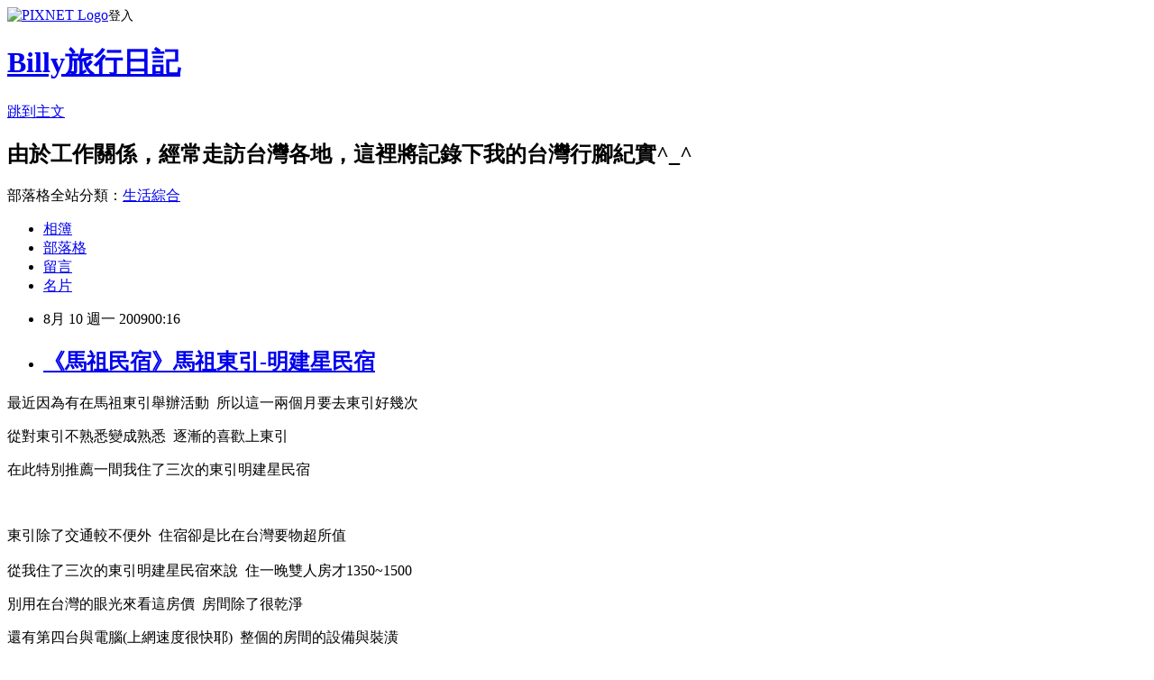

--- FILE ---
content_type: text/html; charset=utf-8
request_url: https://billylo.pixnet.net/blog/posts/5000487202
body_size: 37162
content:
<!DOCTYPE html><html lang="zh-TW"><head><meta charSet="utf-8"/><meta name="viewport" content="width=device-width, initial-scale=1"/><link rel="stylesheet" href="https://static.1px.tw/blog-next/_next/static/chunks/b1e52b495cc0137c.css" data-precedence="next"/><link rel="stylesheet" href="https://static.1px.tw/blog-next/public/fix.css?v=202601261336" type="text/css" data-precedence="medium"/><link rel="stylesheet" href="https://s3.1px.tw/blog/theme/choc/iframe-popup.css?v=202601261336" type="text/css" data-precedence="medium"/><link rel="stylesheet" href="https://s3.1px.tw/blog/theme/choc/plugins.min.css?v=202601261336" type="text/css" data-precedence="medium"/><link rel="stylesheet" href="https://s3.1px.tw/blog/theme/choc/openid-comment.css?v=202601261336" type="text/css" data-precedence="medium"/><link rel="stylesheet" href="https://s3.1px.tw/blog/theme/choc/style.min.css?v=202601261336" type="text/css" data-precedence="medium"/><link rel="stylesheet" href="https://s3.1px.tw/blog/theme/choc/main.min.css?v=202601261336" type="text/css" data-precedence="medium"/><link rel="stylesheet" href="https://pimg.1px.tw/billylo/assets/billylo.css?v=202601261336" type="text/css" data-precedence="medium"/><link rel="stylesheet" href="https://s3.1px.tw/blog/theme/choc/author-info.css?v=202601261336" type="text/css" data-precedence="medium"/><link rel="stylesheet" href="https://s3.1px.tw/blog/theme/choc/idlePop.min.css?v=202601261336" type="text/css" data-precedence="medium"/><link rel="preload" as="script" fetchPriority="low" href="https://static.1px.tw/blog-next/_next/static/chunks/94688e2baa9fea03.js"/><script src="https://static.1px.tw/blog-next/_next/static/chunks/41eaa5427c45ebcc.js" async=""></script><script src="https://static.1px.tw/blog-next/_next/static/chunks/e2c6231760bc85bd.js" async=""></script><script src="https://static.1px.tw/blog-next/_next/static/chunks/94bde6376cf279be.js" async=""></script><script src="https://static.1px.tw/blog-next/_next/static/chunks/426b9d9d938a9eb4.js" async=""></script><script src="https://static.1px.tw/blog-next/_next/static/chunks/turbopack-5021d21b4b170dda.js" async=""></script><script src="https://static.1px.tw/blog-next/_next/static/chunks/ff1a16fafef87110.js" async=""></script><script src="https://static.1px.tw/blog-next/_next/static/chunks/e308b2b9ce476a3e.js" async=""></script><script src="https://static.1px.tw/blog-next/_next/static/chunks/169ce1e25068f8ff.js" async=""></script><script src="https://static.1px.tw/blog-next/_next/static/chunks/d3c6eed28c1dd8e2.js" async=""></script><script src="https://static.1px.tw/blog-next/_next/static/chunks/d4d39cfc2a072218.js" async=""></script><script src="https://static.1px.tw/blog-next/_next/static/chunks/6a5d72c05b9cd4ba.js" async=""></script><script src="https://static.1px.tw/blog-next/_next/static/chunks/8af6103cf1375f47.js" async=""></script><script src="https://static.1px.tw/blog-next/_next/static/chunks/e90cbf588986111c.js" async=""></script><script src="https://static.1px.tw/blog-next/_next/static/chunks/6fc86f1438482192.js" async=""></script><script src="https://static.1px.tw/blog-next/_next/static/chunks/6d1100e43ad18157.js" async=""></script><script src="https://static.1px.tw/blog-next/_next/static/chunks/c2622454eda6e045.js" async=""></script><script src="https://static.1px.tw/blog-next/_next/static/chunks/ed01c75076819ebd.js" async=""></script><script src="https://static.1px.tw/blog-next/_next/static/chunks/a4df8fc19a9a82e6.js" async=""></script><link rel="preload" href="https://www.googletagmanager.com/gtag/js?id=UA-34736141-1" as="script"/><link rel="preload" href="https://pagead2.googlesyndication.com/pagead/js/adsbygoogle.js?client=ca-pub-2424909913394924" as="script" crossorigin=""/><title>《馬祖民宿》馬祖東引-明建星民宿</title><meta name="description" content="最近因為有在馬祖東引舉辦活動  所以這一兩個月要去東引好幾次 從對東引不熟悉變成熟悉  逐漸的喜歡上東引 在此特別推薦一間我住了三次的東引明建星民宿"/><meta name="author" content="Billy旅行日記"/><meta name="google-adsense-platform-account" content="pub-2647689032095179"/><meta name="google-adsense-account" content="pub-2424909913394924"/><meta name="fb:app_id" content="101730233200171"/><link rel="canonical" href="https://billylo.pixnet.net/blog/posts/5000487202"/><meta property="og:title" content="《馬祖民宿》馬祖東引-明建星民宿"/><meta property="og:description" content="最近因為有在馬祖東引舉辦活動  所以這一兩個月要去東引好幾次 從對東引不熟悉變成熟悉  逐漸的喜歡上東引 在此特別推薦一間我住了三次的東引明建星民宿"/><meta property="og:url" content="https://billylo.pixnet.net/blog/posts/5000487202"/><meta property="og:image" content="https://pimg.1px.tw/billylo/4aa13b5898a49.jpg"/><meta property="og:type" content="article"/><meta name="twitter:card" content="summary_large_image"/><meta name="twitter:title" content="《馬祖民宿》馬祖東引-明建星民宿"/><meta name="twitter:description" content="最近因為有在馬祖東引舉辦活動  所以這一兩個月要去東引好幾次 從對東引不熟悉變成熟悉  逐漸的喜歡上東引 在此特別推薦一間我住了三次的東引明建星民宿"/><meta name="twitter:image" content="https://pimg.1px.tw/billylo/4aa13b5898a49.jpg"/><link rel="icon" href="/favicon.ico?favicon.a62c60e0.ico" sizes="32x32" type="image/x-icon"/><script src="https://static.1px.tw/blog-next/_next/static/chunks/a6dad97d9634a72d.js" noModule=""></script></head><body><!--$--><!--/$--><!--$?--><template id="B:0"></template><!--/$--><script>requestAnimationFrame(function(){$RT=performance.now()});</script><script src="https://static.1px.tw/blog-next/_next/static/chunks/94688e2baa9fea03.js" id="_R_" async=""></script><div hidden id="S:0"><script id="pixnet-vars">
        window.PIXNET = {
          post_id: "5000487202",
          name: "billylo",
          user_id: 0,
          blog_id: "2059199",
          display_ads: true,
          ad_options: {"chictrip":false}
        };
      </script><script type="text/javascript" src="https://code.jquery.com/jquery-latest.min.js"></script><script id="json-ld-article-script" type="application/ld+json">{"@context":"https:\u002F\u002Fschema.org","@type":"BlogPosting","isAccessibleForFree":true,"mainEntityOfPage":{"@type":"WebPage","@id":"https:\u002F\u002Fbillylo.pixnet.net\u002Fblog\u002Fposts\u002F5000487202"},"headline":"《馬祖民宿》馬祖東引-明建星民宿","description":"\u003Cimg src=\"http:\u002F\u002Fpic.pimg.tw\u002Fbillylo\u002F4aa13b5898a49.jpg\" border=\"0\" alt=\"\" \u002F\u003E\u003Cbr \u002F\u003E\u003Cspan style=\"color: #c0c0c0;\"\u003E最近因為有在馬祖東引舉辦活動  \u003C\u002Fspan\u003E\u003Cspan style=\"color: #c0c0c0;\"\u003E所以這一兩個月要去東引好幾次\u003C\u002Fspan\u003E\u003Cbr\u003E&#13; \u003Cspan style=\"color: #c0c0c0;\"\u003E從對東引不熟悉變成熟悉  \u003C\u002Fspan\u003E\u003Cspan style=\"color: #c0c0c0;\"\u003E逐漸的喜歡上東引\u003C\u002Fspan\u003E\u003Cbr\u003E&#13; \u003Cspan style=\"color: #c0c0c0;\"\u003E在此特別推薦一間我住了三次的東引明建星民宿\u003C\u002Fspan\u003E\u003Cbr\u003E","articleBody":"\u003Cp\u003E\u003Cspan style=\"font-size: 12pt;\"\u003E\u003Cspan style=\"color: #c0c0c0;\"\u003E最近因為有在馬祖東引舉辦活動&nbsp; \u003C\u002Fspan\u003E\u003C\u002Fspan\u003E\u003Cspan style=\"font-size: 12pt;\"\u003E\u003Cspan style=\"color: #c0c0c0;\"\u003E所以這一兩個月要去東引好幾次\u003C\u002Fspan\u003E\u003C\u002Fspan\u003E\u003C\u002Fp\u003E\r\n\u003Cp\u003E\u003Cspan style=\"font-size: 12pt;\"\u003E\u003Cspan style=\"color: #c0c0c0;\"\u003E從對東引不熟悉變成熟悉&nbsp; \u003C\u002Fspan\u003E\u003C\u002Fspan\u003E\u003Cspan style=\"font-size: 12pt;\"\u003E\u003Cspan style=\"color: #c0c0c0;\"\u003E逐漸的喜歡上東引\u003C\u002Fspan\u003E\u003C\u002Fspan\u003E\u003C\u002Fp\u003E\r\n\u003Cp\u003E\u003Cspan style=\"font-size: 12pt;\"\u003E\u003Cspan style=\"color: #c0c0c0;\"\u003E在此特別推薦一間我住了三次的東引明建星民宿\u003C\u002Fspan\u003E\u003C\u002Fspan\u003E\u003C\u002Fp\u003E\r\n\u003Cp\u003E\u003Ca href=\"http:\u002F\u002Fwww.wretch.cc\u002Falbum\u002Fshow.php?i=llj1688kimo&amp;b=3&amp;f=1148711449.jpg\" target=\"_blank\"\u003E\u003Cspan style=\"font-size: 12pt;\"\u003E\u003Cspan style=\"color: #c0c0c0;\"\u003E\u003Cimg src=\"https:\u002F\u002Fpimg.1px.tw\u002Fbillylo\u002F4aa13b5898a49.jpg\" border=\"0\" alt=\"\" \u002F\u003E\u003C\u002Fspan\u003E\u003C\u002Fspan\u003E\u003C\u002Fa\u003E\u003Cbr \u002F\u003E\u003Cbr \u002F\u003E\u003Cspan style=\"font-size: 12pt;\"\u003E\u003Cspan style=\"color: #c0c0c0;\"\u003E東引除了交通較不便外&nbsp; 住宿卻是比在台灣要物超所值\u003Cbr \u002F\u003E\u003Cbr \u002F\u003E從我住了三次的東引明建星民宿來說&nbsp; 住一晚雙人房才1350~1500\u003C\u002Fspan\u003E\u003C\u002Fspan\u003E\u003C\u002Fp\u003E\r\n\u003Cp\u003E\u003Cspan style=\"font-size: 12pt;\"\u003E\u003Cspan style=\"color: #c0c0c0;\"\u003E別用在台灣的眼光來看這房價&nbsp; 房間除了很乾淨\u003C\u002Fspan\u003E\u003C\u002Fspan\u003E\u003C\u002Fp\u003E\r\n\u003Cp\u003E\u003Cspan style=\"font-size: 12pt;\"\u003E\u003Cspan style=\"color: #c0c0c0;\"\u003E還有第四台與電腦(上網速度很快耶)&nbsp; 整個的房間的設備與裝潢\u003C\u002Fspan\u003E\u003C\u002Fspan\u003E\u003C\u002Fp\u003E\r\n\u003Cp\u003E\u003Cspan style=\"font-size: 12pt;\"\u003E\u003Cspan style=\"color: #c0c0c0;\"\u003E在台北大概要四、五千元&nbsp; 還沒有電腦\u003C\u002Fspan\u003E\u003C\u002Fspan\u003E\u003C\u002Fp\u003E\r\n\u003Cp\u003E\u003Cspan style=\"font-size: 12pt;\"\u003E\u003Cspan style=\"color: #c0c0c0;\"\u003E你說划不划算 真可惜是在馬祖的東引\u003C\u002Fspan\u003E\u003C\u002Fspan\u003E\u003C\u002Fp\u003E\r\n\u003Cp\u003E\u003Cspan style=\"font-size: 12pt;\"\u003E\u003Cspan style=\"color: #c0c0c0;\"\u003E如果在台灣的旅客景點的房價能這樣便宜不知道會有多好^_^\u003Cbr \u002F\u003E\u003Cbr \u002F\u003E這裡的老闆與老闆娘很年輕也很熱情\u003C\u002Fspan\u003E\u003C\u002Fspan\u003E\u003C\u002Fp\u003E\r\n\u003Cp\u003E\u003Cspan style=\"font-size: 12pt;\"\u003E\u003Cspan style=\"color: #c0c0c0;\"\u003E訂船票、訂機車..........等雜七雜八的事\u003C\u002Fspan\u003E\u003C\u002Fspan\u003E\u003C\u002Fp\u003E\r\n\u003Cp\u003E\u003Cspan style=\"font-size: 12pt;\"\u003E\u003Cspan style=\"color: #c0c0c0;\"\u003E找他們一定能幫你處理的很好^_^\u003Cbr \u002F\u003E\u003Cbr \u002F\u003E\u003C\u002Fspan\u003E\u003C\u002Fspan\u003E\u003Ca href=\"http:\u002F\u002Fwww.wretch.cc\u002Falbum\u002Fshow.php?i=llj1688kimo&amp;b=3&amp;f=1148711450.jpg\" target=\"_blank\"\u003E\u003Cspan style=\"font-size: 12pt;\"\u003E\u003Cspan style=\"color: #c0c0c0;\"\u003E\u003Cimg src=\"https:\u002F\u002Fpimg.1px.tw\u002Fbillylo\u002F4aa13b5ba42a4.jpg\" border=\"0\" alt=\"\" \u002F\u003E\u003C\u002Fspan\u003E\u003C\u002Fspan\u003E\u003C\u002Fa\u003E\u003Cbr \u002F\u003E\u003Cbr \u002F\u003E\u003Cspan style=\"font-size: 12pt;\"\u003E\u003Cspan style=\"color: #c0c0c0;\"\u003E東引明建星民宿的雙人房雖然不到兩千，但是不會像台灣同價位的房間有異味\u003Cbr \u002F\u003E\u003Cbr \u002F\u003E\u003C\u002Fspan\u003E\u003C\u002Fspan\u003E\u003Ca href=\"http:\u002F\u002Fwww.wretch.cc\u002Falbum\u002Fshow.php?i=llj1688kimo&amp;b=3&amp;f=1148711451.jpg\" target=\"_blank\"\u003E\u003Cspan style=\"font-size: 12pt;\"\u003E\u003Cspan style=\"color: #c0c0c0;\"\u003E\u003Cimg src=\"https:\u002F\u002Fpimg.1px.tw\u002Fbillylo\u002F4aa13b5c685c7.jpg\" border=\"0\" alt=\"\" \u002F\u003E\u003C\u002Fspan\u003E\u003C\u002Fspan\u003E\u003C\u002Fa\u003E\u003Cbr \u002F\u003E\u003Cbr \u002F\u003E\u003Cspan style=\"color: #ff0000;\"\u003E\u003Cspan style=\"font-size: 12pt;\"\u003E\u003Cspan style=\"color: #c0c0c0;\"\u003E會喜歡住東引明建星民宿，是因為它算是在東引少數可以從房間看到海的民宿\u003Cbr \u002F\u003E\u003Cbr \u002F\u003E\u003Cbr \u002F\u003E\u003C\u002Fspan\u003E\u003C\u002Fspan\u003E\u003C\u002Fspan\u003E\u003Cspan style=\"color: #000000;\"\u003E\u003Cspan style=\"color: #000080; font-size: large;\"\u003E\u003Cstrong\u003E\u003Cspan style=\"font-size: 12pt;\"\u003E\u003Cspan style=\"color: #c0c0c0;\"\u003E\u003Cspan style=\"font-size: 14pt;\"\u003E\u003Cspan style=\"color: #ff0000;\"\u003E馬祖東引-明建星民宿\u003C\u002Fspan\u003E\u003C\u002Fspan\u003E\u003C\u002Fspan\u003E\u003C\u002Fspan\u003E\u003C\u002Fstrong\u003E\u003C\u002Fspan\u003E\u003C\u002Fspan\u003E\u003C\u002Fp\u003E\r\n\u003Cp\u003E\u003Cspan style=\"color: #000000;\"\u003E\u003Cspan style=\"color: #000080; font-size: large;\"\u003E\u003Cstrong\u003E\u003C\u002Fstrong\u003E\u003C\u002Fspan\u003E\u003Cspan style=\"font-family: Arial;\"\u003E\u003Ca href=\"http:\u002F\u002Fhotel.matsu.idv.tw\u002Fmjstar\u002Findex-2.html\"\u003E\u003Cspan style=\"color: #810081;\"\u003E\u003Cspan style=\"font-size: 12pt;\"\u003E\u003Cspan style=\"color: #0000ff;\"\u003Ehttp:\u002F\u002Fhotel.matsu.idv.tw\u002Fmjstar\u002Findex-2.html\u003C\u002Fspan\u003E\u003C\u002Fspan\u003E\u003C\u002Fspan\u003E\u003C\u002Fa\u003E\u003C\u002Fspan\u003E\u003C\u002Fspan\u003E\u003C\u002Fp\u003E\r\n\u003Cp\u003E\u003Cspan style=\"color: #000000;\"\u003E\u003Cspan style=\"font-size: 12pt;\"\u003E\u003Cspan style=\"color: #c0c0c0;\"\u003E地址：212 連江縣（馬祖）東引鄉中柳村 66 號&nbsp;\u003C\u002Fspan\u003E\u003C\u002Fspan\u003E\u003C\u002Fspan\u003E\u003C\u002Fp\u003E\r\n\u003Cp\u003E\u003Cspan style=\"color: #000000;\"\u003E\u003Cspan style=\"font-size: 12pt;\"\u003E\u003Cspan style=\"color: #c0c0c0;\"\u003E訂房專線： &nbsp;(0836)77180&nbsp; 轉 9 、0919991839&nbsp;\u003C\u002Fspan\u003E\u003C\u002Fspan\u003E\u003C\u002Fspan\u003E\u003C\u002Fp\u003E\r\n\u003Cp\u003E\u003Cspan style=\"color: #000000;\"\u003E\u003Cspan style=\"font-size: 12pt;\"\u003E\u003Cspan style=\"color: #c0c0c0;\"\u003E傳真： &nbsp;(0836)76211&nbsp; \u003C\u002Fspan\u003E\u003C\u002Fspan\u003E\u003C\u002Fspan\u003E\u003C\u002Fp\u003E\r\n\u003Cp\u003E\u003Cspan style=\"color: #000000;\"\u003E\u003Cspan style=\"font-size: 12pt;\"\u003E\u003Cspan style=\"color: #c0c0c0;\"\u003EE-mail：\u003C\u002Fspan\u003E\u003C\u002Fspan\u003E\u003C\u002Fspan\u003E\u003Ca href=\"mailto:mjstard@yahoo.com.tw\"\u003E\u003Cspan style=\"font-size: 12pt;\"\u003E\u003Cspan style=\"color: #0000ff;\"\u003Emjstard@yahoo.com.tw\u003C\u002Fspan\u003E\u003C\u002Fspan\u003E\u003C\u002Fa\u003E\u003C\u002Fp\u003E\r\n\u003C!-- Facebook Badge START --\u003E\r\n\u003Cp\u003E\u003Ca style=\"font-family: &quot;lucida grande&quot;,tahoma,verdana,arial,sans-serif; font-size: 11px; font-variant: normal; font-style: normal; font-weight: normal; color: #3B5998; text-decoration: none;\" title=\"慢活馬祖旅遊\" href=\"http:\u002F\u002Fwww.facebook.com\u002Ftrave.lmatsu\" target=\"_TOP\"\u003E慢活馬祖旅遊\u003C\u002Fa\u003E\u003Cspan style=\"font-family: &quot;lucida grande&quot;,tahoma,verdana,arial,sans-serif; font-size: 11px; line-height: 16px; font-variant: normal; font-style: normal; font-weight: normal; color: #555555; text-decoration: none;\"\u003E&nbsp;|&nbsp;\u003C\u002Fspan\u003E\u003Ca style=\"font-family: &quot;lucida grande&quot;,tahoma,verdana,arial,sans-serif; font-size: 11px; font-variant: normal; font-style: normal; font-weight: normal; color: #3B5998; text-decoration: none;\" title=\"建立你的名片貼！\" href=\"http:\u002F\u002Fwww.facebook.com\u002Fbusiness\u002Fdashboard\u002F\" target=\"_TOP\"\u003E也可以宣傳你的粉絲專頁\u003C\u002Fa\u003E\u003Cbr \u002F\u003E\u003Ca title=\"慢活馬祖旅遊\" href=\"http:\u002F\u002Fwww.facebook.com\u002Ftrave.lmatsu\" target=\"_TOP\"\u003E\u003Cimg style=\"border: 0px;\" src=\"http:\u002F\u002Fbadge.facebook.com\u002Fbadge\u002F176416422405714.1537.343761760.png\" alt=\"\" width=\"600\" height=\"84\" \u002F\u003E\u003C\u002Fa\u003E\u003C\u002Fp\u003E\r\n\u003C!-- Facebook Badge END --\u003E \u003C!-- Facebook Badge START --\u003E\r\n\u003Cp\u003E\u003Ca style=\"font-family: &quot;lucida grande&quot;,tahoma,verdana,arial,sans-serif; font-size: 11px; font-variant: normal; font-style: normal; font-weight: normal; color: #3B5998; text-decoration: none;\" title=\"『團購美食』台灣美食團購網\" href=\"http:\u002F\u002Fwww.facebook.com\u002Ftaibef\" target=\"_TOP\"\u003E『團購美食』台灣美食團購網\u003C\u002Fa\u003E\u003Cspan style=\"font-family: &quot;lucida grande&quot;,tahoma,verdana,arial,sans-serif; font-size: 11px; line-height: 16px; font-variant: normal; font-style: normal; font-weight: normal; color: #555555; text-decoration: none;\"\u003E&nbsp;|&nbsp;\u003C\u002Fspan\u003E\u003Ca style=\"font-family: &quot;lucida grande&quot;,tahoma,verdana,arial,sans-serif; font-size: 11px; font-variant: normal; font-style: normal; font-weight: normal; color: #3B5998; text-decoration: none;\" title=\"建立你的名片貼！\" href=\"http:\u002F\u002Fwww.facebook.com\u002Fbusiness\u002Fdashboard\u002F\" target=\"_TOP\"\u003E也可以宣傳你的粉絲專頁\u003C\u002Fa\u003E\u003Cbr \u002F\u003E\u003Ca title=\"『團購美食』台灣美食團購網\" href=\"http:\u002F\u002Fwww.facebook.com\u002Ftaibef\" target=\"_TOP\"\u003E\u003Cimg style=\"border: 0px;\" src=\"http:\u002F\u002Fbadge.facebook.com\u002Fbadge\u002F104487826295326.142.1359637812.png\" alt=\"\" width=\"600\" height=\"84\" \u002F\u003E\u003C\u002Fa\u003E\u003C\u002Fp\u003E\r\n\u003C!-- Facebook Badge END --\u003E","image":["https:\u002F\u002Fpimg.1px.tw\u002Fbillylo\u002F4aa13b5898a49.jpg"],"author":{"@type":"Person","name":"Billy旅行日記","url":"https:\u002F\u002Fwww.pixnet.net\u002Fpcard\u002Fbillylo"},"publisher":{"@type":"Organization","name":"Billy旅行日記","logo":{"@type":"ImageObject","url":"https:\u002F\u002Fs3.1px.tw\u002Fblog\u002Fcommon\u002Favatar\u002Fblog_cover_dark.jpg"}},"datePublished":"2009-08-09T16:16:00.000Z","dateModified":"","keywords":[],"articleSection":"馬祖民宿"}</script><template id="P:1"></template><template id="P:2"></template><template id="P:3"></template><section aria-label="Notifications alt+T" tabindex="-1" aria-live="polite" aria-relevant="additions text" aria-atomic="false"></section></div><script>(self.__next_f=self.__next_f||[]).push([0])</script><script>self.__next_f.push([1,"1:\"$Sreact.fragment\"\n3:I[39756,[\"https://static.1px.tw/blog-next/_next/static/chunks/ff1a16fafef87110.js\",\"https://static.1px.tw/blog-next/_next/static/chunks/e308b2b9ce476a3e.js\"],\"default\"]\n4:I[53536,[\"https://static.1px.tw/blog-next/_next/static/chunks/ff1a16fafef87110.js\",\"https://static.1px.tw/blog-next/_next/static/chunks/e308b2b9ce476a3e.js\"],\"default\"]\n6:I[97367,[\"https://static.1px.tw/blog-next/_next/static/chunks/ff1a16fafef87110.js\",\"https://static.1px.tw/blog-next/_next/static/chunks/e308b2b9ce476a3e.js\"],\"OutletBoundary\"]\n8:I[97367,[\"https://static.1px.tw/blog-next/_next/static/chunks/ff1a16fafef87110.js\",\"https://static.1px.tw/blog-next/_next/static/chunks/e308b2b9ce476a3e.js\"],\"ViewportBoundary\"]\na:I[97367,[\"https://static.1px.tw/blog-next/_next/static/chunks/ff1a16fafef87110.js\",\"https://static.1px.tw/blog-next/_next/static/chunks/e308b2b9ce476a3e.js\"],\"MetadataBoundary\"]\nc:I[63491,[\"https://static.1px.tw/blog-next/_next/static/chunks/169ce1e25068f8ff.js\",\"https://static.1px.tw/blog-next/_next/static/chunks/d3c6eed28c1dd8e2.js\"],\"default\"]\n:HL[\"https://static.1px.tw/blog-next/_next/static/chunks/b1e52b495cc0137c.css\",\"style\"]\n"])</script><script>self.__next_f.push([1,"0:{\"P\":null,\"b\":\"JQ_Jy432Rf5mCJvB01Y9Z\",\"c\":[\"\",\"blog\",\"posts\",\"5000487202\"],\"q\":\"\",\"i\":false,\"f\":[[[\"\",{\"children\":[\"blog\",{\"children\":[\"posts\",{\"children\":[[\"id\",\"5000487202\",\"d\"],{\"children\":[\"__PAGE__\",{}]}]}]}]},\"$undefined\",\"$undefined\",true],[[\"$\",\"$1\",\"c\",{\"children\":[[[\"$\",\"script\",\"script-0\",{\"src\":\"https://static.1px.tw/blog-next/_next/static/chunks/d4d39cfc2a072218.js\",\"async\":true,\"nonce\":\"$undefined\"}],[\"$\",\"script\",\"script-1\",{\"src\":\"https://static.1px.tw/blog-next/_next/static/chunks/6a5d72c05b9cd4ba.js\",\"async\":true,\"nonce\":\"$undefined\"}],[\"$\",\"script\",\"script-2\",{\"src\":\"https://static.1px.tw/blog-next/_next/static/chunks/8af6103cf1375f47.js\",\"async\":true,\"nonce\":\"$undefined\"}]],\"$L2\"]}],{\"children\":[[\"$\",\"$1\",\"c\",{\"children\":[null,[\"$\",\"$L3\",null,{\"parallelRouterKey\":\"children\",\"error\":\"$undefined\",\"errorStyles\":\"$undefined\",\"errorScripts\":\"$undefined\",\"template\":[\"$\",\"$L4\",null,{}],\"templateStyles\":\"$undefined\",\"templateScripts\":\"$undefined\",\"notFound\":\"$undefined\",\"forbidden\":\"$undefined\",\"unauthorized\":\"$undefined\"}]]}],{\"children\":[[\"$\",\"$1\",\"c\",{\"children\":[null,[\"$\",\"$L3\",null,{\"parallelRouterKey\":\"children\",\"error\":\"$undefined\",\"errorStyles\":\"$undefined\",\"errorScripts\":\"$undefined\",\"template\":[\"$\",\"$L4\",null,{}],\"templateStyles\":\"$undefined\",\"templateScripts\":\"$undefined\",\"notFound\":\"$undefined\",\"forbidden\":\"$undefined\",\"unauthorized\":\"$undefined\"}]]}],{\"children\":[[\"$\",\"$1\",\"c\",{\"children\":[null,[\"$\",\"$L3\",null,{\"parallelRouterKey\":\"children\",\"error\":\"$undefined\",\"errorStyles\":\"$undefined\",\"errorScripts\":\"$undefined\",\"template\":[\"$\",\"$L4\",null,{}],\"templateStyles\":\"$undefined\",\"templateScripts\":\"$undefined\",\"notFound\":\"$undefined\",\"forbidden\":\"$undefined\",\"unauthorized\":\"$undefined\"}]]}],{\"children\":[[\"$\",\"$1\",\"c\",{\"children\":[\"$L5\",[[\"$\",\"link\",\"0\",{\"rel\":\"stylesheet\",\"href\":\"https://static.1px.tw/blog-next/_next/static/chunks/b1e52b495cc0137c.css\",\"precedence\":\"next\",\"crossOrigin\":\"$undefined\",\"nonce\":\"$undefined\"}],[\"$\",\"script\",\"script-0\",{\"src\":\"https://static.1px.tw/blog-next/_next/static/chunks/6fc86f1438482192.js\",\"async\":true,\"nonce\":\"$undefined\"}],[\"$\",\"script\",\"script-1\",{\"src\":\"https://static.1px.tw/blog-next/_next/static/chunks/6d1100e43ad18157.js\",\"async\":true,\"nonce\":\"$undefined\"}],[\"$\",\"script\",\"script-2\",{\"src\":\"https://static.1px.tw/blog-next/_next/static/chunks/c2622454eda6e045.js\",\"async\":true,\"nonce\":\"$undefined\"}],[\"$\",\"script\",\"script-3\",{\"src\":\"https://static.1px.tw/blog-next/_next/static/chunks/ed01c75076819ebd.js\",\"async\":true,\"nonce\":\"$undefined\"}],[\"$\",\"script\",\"script-4\",{\"src\":\"https://static.1px.tw/blog-next/_next/static/chunks/a4df8fc19a9a82e6.js\",\"async\":true,\"nonce\":\"$undefined\"}]],[\"$\",\"$L6\",null,{\"children\":\"$@7\"}]]}],{},null,false,false]},null,false,false]},null,false,false]},null,false,false]},null,false,false],[\"$\",\"$1\",\"h\",{\"children\":[null,[\"$\",\"$L8\",null,{\"children\":\"$@9\"}],[\"$\",\"$La\",null,{\"children\":\"$@b\"}],null]}],false]],\"m\":\"$undefined\",\"G\":[\"$c\",[]],\"S\":false}\n"])</script><script>self.__next_f.push([1,"9:[[\"$\",\"meta\",\"0\",{\"charSet\":\"utf-8\"}],[\"$\",\"meta\",\"1\",{\"name\":\"viewport\",\"content\":\"width=device-width, initial-scale=1\"}]]\n"])</script><script>self.__next_f.push([1,"d:I[79520,[\"https://static.1px.tw/blog-next/_next/static/chunks/d4d39cfc2a072218.js\",\"https://static.1px.tw/blog-next/_next/static/chunks/6a5d72c05b9cd4ba.js\",\"https://static.1px.tw/blog-next/_next/static/chunks/8af6103cf1375f47.js\"],\"\"]\n10:I[2352,[\"https://static.1px.tw/blog-next/_next/static/chunks/d4d39cfc2a072218.js\",\"https://static.1px.tw/blog-next/_next/static/chunks/6a5d72c05b9cd4ba.js\",\"https://static.1px.tw/blog-next/_next/static/chunks/8af6103cf1375f47.js\"],\"AdultWarningModal\"]\n11:I[69182,[\"https://static.1px.tw/blog-next/_next/static/chunks/d4d39cfc2a072218.js\",\"https://static.1px.tw/blog-next/_next/static/chunks/6a5d72c05b9cd4ba.js\",\"https://static.1px.tw/blog-next/_next/static/chunks/8af6103cf1375f47.js\"],\"HydrationComplete\"]\n12:I[12985,[\"https://static.1px.tw/blog-next/_next/static/chunks/d4d39cfc2a072218.js\",\"https://static.1px.tw/blog-next/_next/static/chunks/6a5d72c05b9cd4ba.js\",\"https://static.1px.tw/blog-next/_next/static/chunks/8af6103cf1375f47.js\"],\"NuqsAdapter\"]\n13:I[82782,[\"https://static.1px.tw/blog-next/_next/static/chunks/d4d39cfc2a072218.js\",\"https://static.1px.tw/blog-next/_next/static/chunks/6a5d72c05b9cd4ba.js\",\"https://static.1px.tw/blog-next/_next/static/chunks/8af6103cf1375f47.js\"],\"RefineContext\"]\n14:I[29306,[\"https://static.1px.tw/blog-next/_next/static/chunks/d4d39cfc2a072218.js\",\"https://static.1px.tw/blog-next/_next/static/chunks/6a5d72c05b9cd4ba.js\",\"https://static.1px.tw/blog-next/_next/static/chunks/8af6103cf1375f47.js\",\"https://static.1px.tw/blog-next/_next/static/chunks/e90cbf588986111c.js\",\"https://static.1px.tw/blog-next/_next/static/chunks/d3c6eed28c1dd8e2.js\"],\"default\"]\n2:[\"$\",\"html\",null,{\"lang\":\"zh-TW\",\"children\":[[\"$\",\"$Ld\",null,{\"id\":\"google-tag-manager\",\"strategy\":\"afterInteractive\",\"children\":\"\\n(function(w,d,s,l,i){w[l]=w[l]||[];w[l].push({'gtm.start':\\nnew Date().getTime(),event:'gtm.js'});var f=d.getElementsByTagName(s)[0],\\nj=d.createElement(s),dl=l!='dataLayer'?'\u0026l='+l:'';j.async=true;j.src=\\n'https://www.googletagmanager.com/gtm.js?id='+i+dl;f.parentNode.insertBefore(j,f);\\n})(window,document,'script','dataLayer','GTM-TRLQMPKX');\\n  \"}],\"$Le\",\"$Lf\",[\"$\",\"body\",null,{\"children\":[[\"$\",\"$L10\",null,{\"display\":false}],[\"$\",\"$L11\",null,{}],[\"$\",\"$L12\",null,{\"children\":[\"$\",\"$L13\",null,{\"children\":[\"$\",\"$L3\",null,{\"parallelRouterKey\":\"children\",\"error\":\"$undefined\",\"errorStyles\":\"$undefined\",\"errorScripts\":\"$undefined\",\"template\":[\"$\",\"$L4\",null,{}],\"templateStyles\":\"$undefined\",\"templateScripts\":\"$undefined\",\"notFound\":[[\"$\",\"$L14\",null,{}],[]],\"forbidden\":\"$undefined\",\"unauthorized\":\"$undefined\"}]}]}]]}]]}]\n"])</script><script>self.__next_f.push([1,"15:I[54576,[\"https://static.1px.tw/blog-next/_next/static/chunks/d4d39cfc2a072218.js\",\"https://static.1px.tw/blog-next/_next/static/chunks/6a5d72c05b9cd4ba.js\",\"https://static.1px.tw/blog-next/_next/static/chunks/8af6103cf1375f47.js\"],\"GoogleAnalytics\"]\ne:[\"$\",\"$L15\",null,{\"gaId\":\"UA-34736141-1\"}]\nf:[\"$\",\"$Ld\",null,{\"async\":true,\"src\":\"https://pagead2.googlesyndication.com/pagead/js/adsbygoogle.js?client=ca-pub-2424909913394924\",\"crossOrigin\":\"anonymous\",\"strategy\":\"afterInteractive\"}]\n"])</script><script>self.__next_f.push([1,"17:I[27201,[\"https://static.1px.tw/blog-next/_next/static/chunks/ff1a16fafef87110.js\",\"https://static.1px.tw/blog-next/_next/static/chunks/e308b2b9ce476a3e.js\"],\"IconMark\"]\n5:[[\"$\",\"script\",null,{\"id\":\"pixnet-vars\",\"children\":\"\\n        window.PIXNET = {\\n          post_id: \\\"5000487202\\\",\\n          name: \\\"billylo\\\",\\n          user_id: 0,\\n          blog_id: \\\"2059199\\\",\\n          display_ads: true,\\n          ad_options: {\\\"chictrip\\\":false}\\n        };\\n      \"}],\"$L16\"]\n"])</script><script>self.__next_f.push([1,"b:[[\"$\",\"title\",\"0\",{\"children\":\"《馬祖民宿》馬祖東引-明建星民宿\"}],[\"$\",\"meta\",\"1\",{\"name\":\"description\",\"content\":\"最近因為有在馬祖東引舉辦活動  所以這一兩個月要去東引好幾次\\r 從對東引不熟悉變成熟悉  逐漸的喜歡上東引\\r 在此特別推薦一間我住了三次的東引明建星民宿\"}],[\"$\",\"meta\",\"2\",{\"name\":\"author\",\"content\":\"Billy旅行日記\"}],[\"$\",\"meta\",\"3\",{\"name\":\"google-adsense-platform-account\",\"content\":\"pub-2647689032095179\"}],[\"$\",\"meta\",\"4\",{\"name\":\"google-adsense-account\",\"content\":\"pub-2424909913394924\"}],[\"$\",\"meta\",\"5\",{\"name\":\"fb:app_id\",\"content\":\"101730233200171\"}],[\"$\",\"link\",\"6\",{\"rel\":\"canonical\",\"href\":\"https://billylo.pixnet.net/blog/posts/5000487202\"}],[\"$\",\"meta\",\"7\",{\"property\":\"og:title\",\"content\":\"《馬祖民宿》馬祖東引-明建星民宿\"}],[\"$\",\"meta\",\"8\",{\"property\":\"og:description\",\"content\":\"最近因為有在馬祖東引舉辦活動  所以這一兩個月要去東引好幾次\\r 從對東引不熟悉變成熟悉  逐漸的喜歡上東引\\r 在此特別推薦一間我住了三次的東引明建星民宿\"}],[\"$\",\"meta\",\"9\",{\"property\":\"og:url\",\"content\":\"https://billylo.pixnet.net/blog/posts/5000487202\"}],[\"$\",\"meta\",\"10\",{\"property\":\"og:image\",\"content\":\"https://pimg.1px.tw/billylo/4aa13b5898a49.jpg\"}],[\"$\",\"meta\",\"11\",{\"property\":\"og:type\",\"content\":\"article\"}],[\"$\",\"meta\",\"12\",{\"name\":\"twitter:card\",\"content\":\"summary_large_image\"}],[\"$\",\"meta\",\"13\",{\"name\":\"twitter:title\",\"content\":\"《馬祖民宿》馬祖東引-明建星民宿\"}],[\"$\",\"meta\",\"14\",{\"name\":\"twitter:description\",\"content\":\"最近因為有在馬祖東引舉辦活動  所以這一兩個月要去東引好幾次\\r 從對東引不熟悉變成熟悉  逐漸的喜歡上東引\\r 在此特別推薦一間我住了三次的東引明建星民宿\"}],[\"$\",\"meta\",\"15\",{\"name\":\"twitter:image\",\"content\":\"https://pimg.1px.tw/billylo/4aa13b5898a49.jpg\"}],[\"$\",\"link\",\"16\",{\"rel\":\"icon\",\"href\":\"/favicon.ico?favicon.a62c60e0.ico\",\"sizes\":\"32x32\",\"type\":\"image/x-icon\"}],[\"$\",\"$L17\",\"17\",{}]]\n"])</script><script>self.__next_f.push([1,"7:null\n"])</script><script>self.__next_f.push([1,":HL[\"https://static.1px.tw/blog-next/public/fix.css?v=202601261336\",\"style\",{\"type\":\"text/css\"}]\n:HL[\"https://s3.1px.tw/blog/theme/choc/iframe-popup.css?v=202601261336\",\"style\",{\"type\":\"text/css\"}]\n:HL[\"https://s3.1px.tw/blog/theme/choc/plugins.min.css?v=202601261336\",\"style\",{\"type\":\"text/css\"}]\n:HL[\"https://s3.1px.tw/blog/theme/choc/openid-comment.css?v=202601261336\",\"style\",{\"type\":\"text/css\"}]\n:HL[\"https://s3.1px.tw/blog/theme/choc/style.min.css?v=202601261336\",\"style\",{\"type\":\"text/css\"}]\n:HL[\"https://s3.1px.tw/blog/theme/choc/main.min.css?v=202601261336\",\"style\",{\"type\":\"text/css\"}]\n:HL[\"https://pimg.1px.tw/billylo/assets/billylo.css?v=202601261336\",\"style\",{\"type\":\"text/css\"}]\n:HL[\"https://s3.1px.tw/blog/theme/choc/author-info.css?v=202601261336\",\"style\",{\"type\":\"text/css\"}]\n:HL[\"https://s3.1px.tw/blog/theme/choc/idlePop.min.css?v=202601261336\",\"style\",{\"type\":\"text/css\"}]\n18:T2ed8,"])</script><script>self.__next_f.push([1,"{\"@context\":\"https:\\u002F\\u002Fschema.org\",\"@type\":\"BlogPosting\",\"isAccessibleForFree\":true,\"mainEntityOfPage\":{\"@type\":\"WebPage\",\"@id\":\"https:\\u002F\\u002Fbillylo.pixnet.net\\u002Fblog\\u002Fposts\\u002F5000487202\"},\"headline\":\"《馬祖民宿》馬祖東引-明建星民宿\",\"description\":\"\\u003Cimg src=\\\"http:\\u002F\\u002Fpic.pimg.tw\\u002Fbillylo\\u002F4aa13b5898a49.jpg\\\" border=\\\"0\\\" alt=\\\"\\\" \\u002F\\u003E\\u003Cbr \\u002F\\u003E\\u003Cspan style=\\\"color: #c0c0c0;\\\"\\u003E最近因為有在馬祖東引舉辦活動  \\u003C\\u002Fspan\\u003E\\u003Cspan style=\\\"color: #c0c0c0;\\\"\\u003E所以這一兩個月要去東引好幾次\\u003C\\u002Fspan\\u003E\\u003Cbr\\u003E\u0026#13; \\u003Cspan style=\\\"color: #c0c0c0;\\\"\\u003E從對東引不熟悉變成熟悉  \\u003C\\u002Fspan\\u003E\\u003Cspan style=\\\"color: #c0c0c0;\\\"\\u003E逐漸的喜歡上東引\\u003C\\u002Fspan\\u003E\\u003Cbr\\u003E\u0026#13; \\u003Cspan style=\\\"color: #c0c0c0;\\\"\\u003E在此特別推薦一間我住了三次的東引明建星民宿\\u003C\\u002Fspan\\u003E\\u003Cbr\\u003E\",\"articleBody\":\"\\u003Cp\\u003E\\u003Cspan style=\\\"font-size: 12pt;\\\"\\u003E\\u003Cspan style=\\\"color: #c0c0c0;\\\"\\u003E最近因為有在馬祖東引舉辦活動\u0026nbsp; \\u003C\\u002Fspan\\u003E\\u003C\\u002Fspan\\u003E\\u003Cspan style=\\\"font-size: 12pt;\\\"\\u003E\\u003Cspan style=\\\"color: #c0c0c0;\\\"\\u003E所以這一兩個月要去東引好幾次\\u003C\\u002Fspan\\u003E\\u003C\\u002Fspan\\u003E\\u003C\\u002Fp\\u003E\\r\\n\\u003Cp\\u003E\\u003Cspan style=\\\"font-size: 12pt;\\\"\\u003E\\u003Cspan style=\\\"color: #c0c0c0;\\\"\\u003E從對東引不熟悉變成熟悉\u0026nbsp; \\u003C\\u002Fspan\\u003E\\u003C\\u002Fspan\\u003E\\u003Cspan style=\\\"font-size: 12pt;\\\"\\u003E\\u003Cspan style=\\\"color: #c0c0c0;\\\"\\u003E逐漸的喜歡上東引\\u003C\\u002Fspan\\u003E\\u003C\\u002Fspan\\u003E\\u003C\\u002Fp\\u003E\\r\\n\\u003Cp\\u003E\\u003Cspan style=\\\"font-size: 12pt;\\\"\\u003E\\u003Cspan style=\\\"color: #c0c0c0;\\\"\\u003E在此特別推薦一間我住了三次的東引明建星民宿\\u003C\\u002Fspan\\u003E\\u003C\\u002Fspan\\u003E\\u003C\\u002Fp\\u003E\\r\\n\\u003Cp\\u003E\\u003Ca href=\\\"http:\\u002F\\u002Fwww.wretch.cc\\u002Falbum\\u002Fshow.php?i=llj1688kimo\u0026amp;b=3\u0026amp;f=1148711449.jpg\\\" target=\\\"_blank\\\"\\u003E\\u003Cspan style=\\\"font-size: 12pt;\\\"\\u003E\\u003Cspan style=\\\"color: #c0c0c0;\\\"\\u003E\\u003Cimg src=\\\"https:\\u002F\\u002Fpimg.1px.tw\\u002Fbillylo\\u002F4aa13b5898a49.jpg\\\" border=\\\"0\\\" alt=\\\"\\\" \\u002F\\u003E\\u003C\\u002Fspan\\u003E\\u003C\\u002Fspan\\u003E\\u003C\\u002Fa\\u003E\\u003Cbr \\u002F\\u003E\\u003Cbr \\u002F\\u003E\\u003Cspan style=\\\"font-size: 12pt;\\\"\\u003E\\u003Cspan style=\\\"color: #c0c0c0;\\\"\\u003E東引除了交通較不便外\u0026nbsp; 住宿卻是比在台灣要物超所值\\u003Cbr \\u002F\\u003E\\u003Cbr \\u002F\\u003E從我住了三次的東引明建星民宿來說\u0026nbsp; 住一晚雙人房才1350~1500\\u003C\\u002Fspan\\u003E\\u003C\\u002Fspan\\u003E\\u003C\\u002Fp\\u003E\\r\\n\\u003Cp\\u003E\\u003Cspan style=\\\"font-size: 12pt;\\\"\\u003E\\u003Cspan style=\\\"color: #c0c0c0;\\\"\\u003E別用在台灣的眼光來看這房價\u0026nbsp; 房間除了很乾淨\\u003C\\u002Fspan\\u003E\\u003C\\u002Fspan\\u003E\\u003C\\u002Fp\\u003E\\r\\n\\u003Cp\\u003E\\u003Cspan style=\\\"font-size: 12pt;\\\"\\u003E\\u003Cspan style=\\\"color: #c0c0c0;\\\"\\u003E還有第四台與電腦(上網速度很快耶)\u0026nbsp; 整個的房間的設備與裝潢\\u003C\\u002Fspan\\u003E\\u003C\\u002Fspan\\u003E\\u003C\\u002Fp\\u003E\\r\\n\\u003Cp\\u003E\\u003Cspan style=\\\"font-size: 12pt;\\\"\\u003E\\u003Cspan style=\\\"color: #c0c0c0;\\\"\\u003E在台北大概要四、五千元\u0026nbsp; 還沒有電腦\\u003C\\u002Fspan\\u003E\\u003C\\u002Fspan\\u003E\\u003C\\u002Fp\\u003E\\r\\n\\u003Cp\\u003E\\u003Cspan style=\\\"font-size: 12pt;\\\"\\u003E\\u003Cspan style=\\\"color: #c0c0c0;\\\"\\u003E你說划不划算 真可惜是在馬祖的東引\\u003C\\u002Fspan\\u003E\\u003C\\u002Fspan\\u003E\\u003C\\u002Fp\\u003E\\r\\n\\u003Cp\\u003E\\u003Cspan style=\\\"font-size: 12pt;\\\"\\u003E\\u003Cspan style=\\\"color: #c0c0c0;\\\"\\u003E如果在台灣的旅客景點的房價能這樣便宜不知道會有多好^_^\\u003Cbr \\u002F\\u003E\\u003Cbr \\u002F\\u003E這裡的老闆與老闆娘很年輕也很熱情\\u003C\\u002Fspan\\u003E\\u003C\\u002Fspan\\u003E\\u003C\\u002Fp\\u003E\\r\\n\\u003Cp\\u003E\\u003Cspan style=\\\"font-size: 12pt;\\\"\\u003E\\u003Cspan style=\\\"color: #c0c0c0;\\\"\\u003E訂船票、訂機車..........等雜七雜八的事\\u003C\\u002Fspan\\u003E\\u003C\\u002Fspan\\u003E\\u003C\\u002Fp\\u003E\\r\\n\\u003Cp\\u003E\\u003Cspan style=\\\"font-size: 12pt;\\\"\\u003E\\u003Cspan style=\\\"color: #c0c0c0;\\\"\\u003E找他們一定能幫你處理的很好^_^\\u003Cbr \\u002F\\u003E\\u003Cbr \\u002F\\u003E\\u003C\\u002Fspan\\u003E\\u003C\\u002Fspan\\u003E\\u003Ca href=\\\"http:\\u002F\\u002Fwww.wretch.cc\\u002Falbum\\u002Fshow.php?i=llj1688kimo\u0026amp;b=3\u0026amp;f=1148711450.jpg\\\" target=\\\"_blank\\\"\\u003E\\u003Cspan style=\\\"font-size: 12pt;\\\"\\u003E\\u003Cspan style=\\\"color: #c0c0c0;\\\"\\u003E\\u003Cimg src=\\\"https:\\u002F\\u002Fpimg.1px.tw\\u002Fbillylo\\u002F4aa13b5ba42a4.jpg\\\" border=\\\"0\\\" alt=\\\"\\\" \\u002F\\u003E\\u003C\\u002Fspan\\u003E\\u003C\\u002Fspan\\u003E\\u003C\\u002Fa\\u003E\\u003Cbr \\u002F\\u003E\\u003Cbr \\u002F\\u003E\\u003Cspan style=\\\"font-size: 12pt;\\\"\\u003E\\u003Cspan style=\\\"color: #c0c0c0;\\\"\\u003E東引明建星民宿的雙人房雖然不到兩千，但是不會像台灣同價位的房間有異味\\u003Cbr \\u002F\\u003E\\u003Cbr \\u002F\\u003E\\u003C\\u002Fspan\\u003E\\u003C\\u002Fspan\\u003E\\u003Ca href=\\\"http:\\u002F\\u002Fwww.wretch.cc\\u002Falbum\\u002Fshow.php?i=llj1688kimo\u0026amp;b=3\u0026amp;f=1148711451.jpg\\\" target=\\\"_blank\\\"\\u003E\\u003Cspan style=\\\"font-size: 12pt;\\\"\\u003E\\u003Cspan style=\\\"color: #c0c0c0;\\\"\\u003E\\u003Cimg src=\\\"https:\\u002F\\u002Fpimg.1px.tw\\u002Fbillylo\\u002F4aa13b5c685c7.jpg\\\" border=\\\"0\\\" alt=\\\"\\\" \\u002F\\u003E\\u003C\\u002Fspan\\u003E\\u003C\\u002Fspan\\u003E\\u003C\\u002Fa\\u003E\\u003Cbr \\u002F\\u003E\\u003Cbr \\u002F\\u003E\\u003Cspan style=\\\"color: #ff0000;\\\"\\u003E\\u003Cspan style=\\\"font-size: 12pt;\\\"\\u003E\\u003Cspan style=\\\"color: #c0c0c0;\\\"\\u003E會喜歡住東引明建星民宿，是因為它算是在東引少數可以從房間看到海的民宿\\u003Cbr \\u002F\\u003E\\u003Cbr \\u002F\\u003E\\u003Cbr \\u002F\\u003E\\u003C\\u002Fspan\\u003E\\u003C\\u002Fspan\\u003E\\u003C\\u002Fspan\\u003E\\u003Cspan style=\\\"color: #000000;\\\"\\u003E\\u003Cspan style=\\\"color: #000080; font-size: large;\\\"\\u003E\\u003Cstrong\\u003E\\u003Cspan style=\\\"font-size: 12pt;\\\"\\u003E\\u003Cspan style=\\\"color: #c0c0c0;\\\"\\u003E\\u003Cspan style=\\\"font-size: 14pt;\\\"\\u003E\\u003Cspan style=\\\"color: #ff0000;\\\"\\u003E馬祖東引-明建星民宿\\u003C\\u002Fspan\\u003E\\u003C\\u002Fspan\\u003E\\u003C\\u002Fspan\\u003E\\u003C\\u002Fspan\\u003E\\u003C\\u002Fstrong\\u003E\\u003C\\u002Fspan\\u003E\\u003C\\u002Fspan\\u003E\\u003C\\u002Fp\\u003E\\r\\n\\u003Cp\\u003E\\u003Cspan style=\\\"color: #000000;\\\"\\u003E\\u003Cspan style=\\\"color: #000080; font-size: large;\\\"\\u003E\\u003Cstrong\\u003E\\u003C\\u002Fstrong\\u003E\\u003C\\u002Fspan\\u003E\\u003Cspan style=\\\"font-family: Arial;\\\"\\u003E\\u003Ca href=\\\"http:\\u002F\\u002Fhotel.matsu.idv.tw\\u002Fmjstar\\u002Findex-2.html\\\"\\u003E\\u003Cspan style=\\\"color: #810081;\\\"\\u003E\\u003Cspan style=\\\"font-size: 12pt;\\\"\\u003E\\u003Cspan style=\\\"color: #0000ff;\\\"\\u003Ehttp:\\u002F\\u002Fhotel.matsu.idv.tw\\u002Fmjstar\\u002Findex-2.html\\u003C\\u002Fspan\\u003E\\u003C\\u002Fspan\\u003E\\u003C\\u002Fspan\\u003E\\u003C\\u002Fa\\u003E\\u003C\\u002Fspan\\u003E\\u003C\\u002Fspan\\u003E\\u003C\\u002Fp\\u003E\\r\\n\\u003Cp\\u003E\\u003Cspan style=\\\"color: #000000;\\\"\\u003E\\u003Cspan style=\\\"font-size: 12pt;\\\"\\u003E\\u003Cspan style=\\\"color: #c0c0c0;\\\"\\u003E地址：212 連江縣（馬祖）東引鄉中柳村 66 號\u0026nbsp;\\u003C\\u002Fspan\\u003E\\u003C\\u002Fspan\\u003E\\u003C\\u002Fspan\\u003E\\u003C\\u002Fp\\u003E\\r\\n\\u003Cp\\u003E\\u003Cspan style=\\\"color: #000000;\\\"\\u003E\\u003Cspan style=\\\"font-size: 12pt;\\\"\\u003E\\u003Cspan style=\\\"color: #c0c0c0;\\\"\\u003E訂房專線： \u0026nbsp;(0836)77180\u0026nbsp; 轉 9 、0919991839\u0026nbsp;\\u003C\\u002Fspan\\u003E\\u003C\\u002Fspan\\u003E\\u003C\\u002Fspan\\u003E\\u003C\\u002Fp\\u003E\\r\\n\\u003Cp\\u003E\\u003Cspan style=\\\"color: #000000;\\\"\\u003E\\u003Cspan style=\\\"font-size: 12pt;\\\"\\u003E\\u003Cspan style=\\\"color: #c0c0c0;\\\"\\u003E傳真： \u0026nbsp;(0836)76211\u0026nbsp; \\u003C\\u002Fspan\\u003E\\u003C\\u002Fspan\\u003E\\u003C\\u002Fspan\\u003E\\u003C\\u002Fp\\u003E\\r\\n\\u003Cp\\u003E\\u003Cspan style=\\\"color: #000000;\\\"\\u003E\\u003Cspan style=\\\"font-size: 12pt;\\\"\\u003E\\u003Cspan style=\\\"color: #c0c0c0;\\\"\\u003EE-mail：\\u003C\\u002Fspan\\u003E\\u003C\\u002Fspan\\u003E\\u003C\\u002Fspan\\u003E\\u003Ca href=\\\"mailto:mjstard@yahoo.com.tw\\\"\\u003E\\u003Cspan style=\\\"font-size: 12pt;\\\"\\u003E\\u003Cspan style=\\\"color: #0000ff;\\\"\\u003Emjstard@yahoo.com.tw\\u003C\\u002Fspan\\u003E\\u003C\\u002Fspan\\u003E\\u003C\\u002Fa\\u003E\\u003C\\u002Fp\\u003E\\r\\n\\u003C!-- Facebook Badge START --\\u003E\\r\\n\\u003Cp\\u003E\\u003Ca style=\\\"font-family: \u0026quot;lucida grande\u0026quot;,tahoma,verdana,arial,sans-serif; font-size: 11px; font-variant: normal; font-style: normal; font-weight: normal; color: #3B5998; text-decoration: none;\\\" title=\\\"慢活馬祖旅遊\\\" href=\\\"http:\\u002F\\u002Fwww.facebook.com\\u002Ftrave.lmatsu\\\" target=\\\"_TOP\\\"\\u003E慢活馬祖旅遊\\u003C\\u002Fa\\u003E\\u003Cspan style=\\\"font-family: \u0026quot;lucida grande\u0026quot;,tahoma,verdana,arial,sans-serif; font-size: 11px; line-height: 16px; font-variant: normal; font-style: normal; font-weight: normal; color: #555555; text-decoration: none;\\\"\\u003E\u0026nbsp;|\u0026nbsp;\\u003C\\u002Fspan\\u003E\\u003Ca style=\\\"font-family: \u0026quot;lucida grande\u0026quot;,tahoma,verdana,arial,sans-serif; font-size: 11px; font-variant: normal; font-style: normal; font-weight: normal; color: #3B5998; text-decoration: none;\\\" title=\\\"建立你的名片貼！\\\" href=\\\"http:\\u002F\\u002Fwww.facebook.com\\u002Fbusiness\\u002Fdashboard\\u002F\\\" target=\\\"_TOP\\\"\\u003E也可以宣傳你的粉絲專頁\\u003C\\u002Fa\\u003E\\u003Cbr \\u002F\\u003E\\u003Ca title=\\\"慢活馬祖旅遊\\\" href=\\\"http:\\u002F\\u002Fwww.facebook.com\\u002Ftrave.lmatsu\\\" target=\\\"_TOP\\\"\\u003E\\u003Cimg style=\\\"border: 0px;\\\" src=\\\"http:\\u002F\\u002Fbadge.facebook.com\\u002Fbadge\\u002F176416422405714.1537.343761760.png\\\" alt=\\\"\\\" width=\\\"600\\\" height=\\\"84\\\" \\u002F\\u003E\\u003C\\u002Fa\\u003E\\u003C\\u002Fp\\u003E\\r\\n\\u003C!-- Facebook Badge END --\\u003E \\u003C!-- Facebook Badge START --\\u003E\\r\\n\\u003Cp\\u003E\\u003Ca style=\\\"font-family: \u0026quot;lucida grande\u0026quot;,tahoma,verdana,arial,sans-serif; font-size: 11px; font-variant: normal; font-style: normal; font-weight: normal; color: #3B5998; text-decoration: none;\\\" title=\\\"『團購美食』台灣美食團購網\\\" href=\\\"http:\\u002F\\u002Fwww.facebook.com\\u002Ftaibef\\\" target=\\\"_TOP\\\"\\u003E『團購美食』台灣美食團購網\\u003C\\u002Fa\\u003E\\u003Cspan style=\\\"font-family: \u0026quot;lucida grande\u0026quot;,tahoma,verdana,arial,sans-serif; font-size: 11px; line-height: 16px; font-variant: normal; font-style: normal; font-weight: normal; color: #555555; text-decoration: none;\\\"\\u003E\u0026nbsp;|\u0026nbsp;\\u003C\\u002Fspan\\u003E\\u003Ca style=\\\"font-family: \u0026quot;lucida grande\u0026quot;,tahoma,verdana,arial,sans-serif; font-size: 11px; font-variant: normal; font-style: normal; font-weight: normal; color: #3B5998; text-decoration: none;\\\" title=\\\"建立你的名片貼！\\\" href=\\\"http:\\u002F\\u002Fwww.facebook.com\\u002Fbusiness\\u002Fdashboard\\u002F\\\" target=\\\"_TOP\\\"\\u003E也可以宣傳你的粉絲專頁\\u003C\\u002Fa\\u003E\\u003Cbr \\u002F\\u003E\\u003Ca title=\\\"『團購美食』台灣美食團購網\\\" href=\\\"http:\\u002F\\u002Fwww.facebook.com\\u002Ftaibef\\\" target=\\\"_TOP\\\"\\u003E\\u003Cimg style=\\\"border: 0px;\\\" src=\\\"http:\\u002F\\u002Fbadge.facebook.com\\u002Fbadge\\u002F104487826295326.142.1359637812.png\\\" alt=\\\"\\\" width=\\\"600\\\" height=\\\"84\\\" \\u002F\\u003E\\u003C\\u002Fa\\u003E\\u003C\\u002Fp\\u003E\\r\\n\\u003C!-- Facebook Badge END --\\u003E\",\"image\":[\"https:\\u002F\\u002Fpimg.1px.tw\\u002Fbillylo\\u002F4aa13b5898a49.jpg\"],\"author\":{\"@type\":\"Person\",\"name\":\"Billy旅行日記\",\"url\":\"https:\\u002F\\u002Fwww.pixnet.net\\u002Fpcard\\u002Fbillylo\"},\"publisher\":{\"@type\":\"Organization\",\"name\":\"Billy旅行日記\",\"logo\":{\"@type\":\"ImageObject\",\"url\":\"https:\\u002F\\u002Fs3.1px.tw\\u002Fblog\\u002Fcommon\\u002Favatar\\u002Fblog_cover_dark.jpg\"}},\"datePublished\":\"2009-08-09T16:16:00.000Z\",\"dateModified\":\"\",\"keywords\":[],\"articleSection\":\"馬祖民宿\"}"])</script><script>self.__next_f.push([1,"16:[[[[\"$\",\"link\",\"https://static.1px.tw/blog-next/public/fix.css?v=202601261336\",{\"rel\":\"stylesheet\",\"href\":\"https://static.1px.tw/blog-next/public/fix.css?v=202601261336\",\"type\":\"text/css\",\"precedence\":\"medium\"}],[\"$\",\"link\",\"https://s3.1px.tw/blog/theme/choc/iframe-popup.css?v=202601261336\",{\"rel\":\"stylesheet\",\"href\":\"https://s3.1px.tw/blog/theme/choc/iframe-popup.css?v=202601261336\",\"type\":\"text/css\",\"precedence\":\"medium\"}],[\"$\",\"link\",\"https://s3.1px.tw/blog/theme/choc/plugins.min.css?v=202601261336\",{\"rel\":\"stylesheet\",\"href\":\"https://s3.1px.tw/blog/theme/choc/plugins.min.css?v=202601261336\",\"type\":\"text/css\",\"precedence\":\"medium\"}],[\"$\",\"link\",\"https://s3.1px.tw/blog/theme/choc/openid-comment.css?v=202601261336\",{\"rel\":\"stylesheet\",\"href\":\"https://s3.1px.tw/blog/theme/choc/openid-comment.css?v=202601261336\",\"type\":\"text/css\",\"precedence\":\"medium\"}],[\"$\",\"link\",\"https://s3.1px.tw/blog/theme/choc/style.min.css?v=202601261336\",{\"rel\":\"stylesheet\",\"href\":\"https://s3.1px.tw/blog/theme/choc/style.min.css?v=202601261336\",\"type\":\"text/css\",\"precedence\":\"medium\"}],[\"$\",\"link\",\"https://s3.1px.tw/blog/theme/choc/main.min.css?v=202601261336\",{\"rel\":\"stylesheet\",\"href\":\"https://s3.1px.tw/blog/theme/choc/main.min.css?v=202601261336\",\"type\":\"text/css\",\"precedence\":\"medium\"}],[\"$\",\"link\",\"https://pimg.1px.tw/billylo/assets/billylo.css?v=202601261336\",{\"rel\":\"stylesheet\",\"href\":\"https://pimg.1px.tw/billylo/assets/billylo.css?v=202601261336\",\"type\":\"text/css\",\"precedence\":\"medium\"}],[\"$\",\"link\",\"https://s3.1px.tw/blog/theme/choc/author-info.css?v=202601261336\",{\"rel\":\"stylesheet\",\"href\":\"https://s3.1px.tw/blog/theme/choc/author-info.css?v=202601261336\",\"type\":\"text/css\",\"precedence\":\"medium\"}],[\"$\",\"link\",\"https://s3.1px.tw/blog/theme/choc/idlePop.min.css?v=202601261336\",{\"rel\":\"stylesheet\",\"href\":\"https://s3.1px.tw/blog/theme/choc/idlePop.min.css?v=202601261336\",\"type\":\"text/css\",\"precedence\":\"medium\"}]],[\"$\",\"script\",null,{\"type\":\"text/javascript\",\"src\":\"https://code.jquery.com/jquery-latest.min.js\"}]],[[\"$\",\"script\",null,{\"id\":\"json-ld-article-script\",\"type\":\"application/ld+json\",\"dangerouslySetInnerHTML\":{\"__html\":\"$18\"}}],\"$L19\"],\"$L1a\",\"$L1b\"]\n"])</script><script>self.__next_f.push([1,"1c:I[5479,[\"https://static.1px.tw/blog-next/_next/static/chunks/d4d39cfc2a072218.js\",\"https://static.1px.tw/blog-next/_next/static/chunks/6a5d72c05b9cd4ba.js\",\"https://static.1px.tw/blog-next/_next/static/chunks/8af6103cf1375f47.js\",\"https://static.1px.tw/blog-next/_next/static/chunks/6fc86f1438482192.js\",\"https://static.1px.tw/blog-next/_next/static/chunks/6d1100e43ad18157.js\",\"https://static.1px.tw/blog-next/_next/static/chunks/c2622454eda6e045.js\",\"https://static.1px.tw/blog-next/_next/static/chunks/ed01c75076819ebd.js\",\"https://static.1px.tw/blog-next/_next/static/chunks/a4df8fc19a9a82e6.js\"],\"default\"]\n1d:I[38045,[\"https://static.1px.tw/blog-next/_next/static/chunks/d4d39cfc2a072218.js\",\"https://static.1px.tw/blog-next/_next/static/chunks/6a5d72c05b9cd4ba.js\",\"https://static.1px.tw/blog-next/_next/static/chunks/8af6103cf1375f47.js\",\"https://static.1px.tw/blog-next/_next/static/chunks/6fc86f1438482192.js\",\"https://static.1px.tw/blog-next/_next/static/chunks/6d1100e43ad18157.js\",\"https://static.1px.tw/blog-next/_next/static/chunks/c2622454eda6e045.js\",\"https://static.1px.tw/blog-next/_next/static/chunks/ed01c75076819ebd.js\",\"https://static.1px.tw/blog-next/_next/static/chunks/a4df8fc19a9a82e6.js\"],\"ArticleHead\"]\n19:[\"$\",\"script\",null,{\"id\":\"json-ld-breadcrumb-script\",\"type\":\"application/ld+json\",\"dangerouslySetInnerHTML\":{\"__html\":\"{\\\"@context\\\":\\\"https:\\\\u002F\\\\u002Fschema.org\\\",\\\"@type\\\":\\\"BreadcrumbList\\\",\\\"itemListElement\\\":[{\\\"@type\\\":\\\"ListItem\\\",\\\"position\\\":1,\\\"name\\\":\\\"首頁\\\",\\\"item\\\":\\\"https:\\\\u002F\\\\u002Fbillylo.pixnet.net\\\"},{\\\"@type\\\":\\\"ListItem\\\",\\\"position\\\":2,\\\"name\\\":\\\"部落格\\\",\\\"item\\\":\\\"https:\\\\u002F\\\\u002Fbillylo.pixnet.net\\\\u002Fblog\\\"},{\\\"@type\\\":\\\"ListItem\\\",\\\"position\\\":3,\\\"name\\\":\\\"文章\\\",\\\"item\\\":\\\"https:\\\\u002F\\\\u002Fbillylo.pixnet.net\\\\u002Fblog\\\\u002Fposts\\\"},{\\\"@type\\\":\\\"ListItem\\\",\\\"position\\\":4,\\\"name\\\":\\\"《馬祖民宿》馬祖東引-明建星民宿\\\",\\\"item\\\":\\\"https:\\\\u002F\\\\u002Fbillylo.pixnet.net\\\\u002Fblog\\\\u002Fposts\\\\u002F5000487202\\\"}]}\"}}]\n1e:T1bb2,"])</script><script>self.__next_f.push([1,"\u003cp\u003e\u003cspan style=\"font-size: 12pt;\"\u003e\u003cspan style=\"color: #c0c0c0;\"\u003e最近因為有在馬祖東引舉辦活動\u0026nbsp; \u003c/span\u003e\u003c/span\u003e\u003cspan style=\"font-size: 12pt;\"\u003e\u003cspan style=\"color: #c0c0c0;\"\u003e所以這一兩個月要去東引好幾次\u003c/span\u003e\u003c/span\u003e\u003c/p\u003e\r\n\u003cp\u003e\u003cspan style=\"font-size: 12pt;\"\u003e\u003cspan style=\"color: #c0c0c0;\"\u003e從對東引不熟悉變成熟悉\u0026nbsp; \u003c/span\u003e\u003c/span\u003e\u003cspan style=\"font-size: 12pt;\"\u003e\u003cspan style=\"color: #c0c0c0;\"\u003e逐漸的喜歡上東引\u003c/span\u003e\u003c/span\u003e\u003c/p\u003e\r\n\u003cp\u003e\u003cspan style=\"font-size: 12pt;\"\u003e\u003cspan style=\"color: #c0c0c0;\"\u003e在此特別推薦一間我住了三次的東引明建星民宿\u003c/span\u003e\u003c/span\u003e\u003c/p\u003e\r\n\u003cp\u003e\u003ca href=\"http://www.wretch.cc/album/show.php?i=llj1688kimo\u0026amp;b=3\u0026amp;f=1148711449.jpg\" target=\"_blank\"\u003e\u003cspan style=\"font-size: 12pt;\"\u003e\u003cspan style=\"color: #c0c0c0;\"\u003e\u003cimg src=\"https://pimg.1px.tw/billylo/4aa13b5898a49.jpg\" border=\"0\" alt=\"\" /\u003e\u003c/span\u003e\u003c/span\u003e\u003c/a\u003e\u003cbr /\u003e\u003cbr /\u003e\u003cspan style=\"font-size: 12pt;\"\u003e\u003cspan style=\"color: #c0c0c0;\"\u003e東引除了交通較不便外\u0026nbsp; 住宿卻是比在台灣要物超所值\u003cbr /\u003e\u003cbr /\u003e從我住了三次的東引明建星民宿來說\u0026nbsp; 住一晚雙人房才1350~1500\u003c/span\u003e\u003c/span\u003e\u003c/p\u003e\r\n\u003cp\u003e\u003cspan style=\"font-size: 12pt;\"\u003e\u003cspan style=\"color: #c0c0c0;\"\u003e別用在台灣的眼光來看這房價\u0026nbsp; 房間除了很乾淨\u003c/span\u003e\u003c/span\u003e\u003c/p\u003e\r\n\u003cp\u003e\u003cspan style=\"font-size: 12pt;\"\u003e\u003cspan style=\"color: #c0c0c0;\"\u003e還有第四台與電腦(上網速度很快耶)\u0026nbsp; 整個的房間的設備與裝潢\u003c/span\u003e\u003c/span\u003e\u003c/p\u003e\r\n\u003cp\u003e\u003cspan style=\"font-size: 12pt;\"\u003e\u003cspan style=\"color: #c0c0c0;\"\u003e在台北大概要四、五千元\u0026nbsp; 還沒有電腦\u003c/span\u003e\u003c/span\u003e\u003c/p\u003e\r\n\u003cp\u003e\u003cspan style=\"font-size: 12pt;\"\u003e\u003cspan style=\"color: #c0c0c0;\"\u003e你說划不划算 真可惜是在馬祖的東引\u003c/span\u003e\u003c/span\u003e\u003c/p\u003e\r\n\u003cp\u003e\u003cspan style=\"font-size: 12pt;\"\u003e\u003cspan style=\"color: #c0c0c0;\"\u003e如果在台灣的旅客景點的房價能這樣便宜不知道會有多好^_^\u003cbr /\u003e\u003cbr /\u003e這裡的老闆與老闆娘很年輕也很熱情\u003c/span\u003e\u003c/span\u003e\u003c/p\u003e\r\n\u003cp\u003e\u003cspan style=\"font-size: 12pt;\"\u003e\u003cspan style=\"color: #c0c0c0;\"\u003e訂船票、訂機車..........等雜七雜八的事\u003c/span\u003e\u003c/span\u003e\u003c/p\u003e\r\n\u003cp\u003e\u003cspan style=\"font-size: 12pt;\"\u003e\u003cspan style=\"color: #c0c0c0;\"\u003e找他們一定能幫你處理的很好^_^\u003cbr /\u003e\u003cbr /\u003e\u003c/span\u003e\u003c/span\u003e\u003ca href=\"http://www.wretch.cc/album/show.php?i=llj1688kimo\u0026amp;b=3\u0026amp;f=1148711450.jpg\" target=\"_blank\"\u003e\u003cspan style=\"font-size: 12pt;\"\u003e\u003cspan style=\"color: #c0c0c0;\"\u003e\u003cimg src=\"https://pimg.1px.tw/billylo/4aa13b5ba42a4.jpg\" border=\"0\" alt=\"\" /\u003e\u003c/span\u003e\u003c/span\u003e\u003c/a\u003e\u003cbr /\u003e\u003cbr /\u003e\u003cspan style=\"font-size: 12pt;\"\u003e\u003cspan style=\"color: #c0c0c0;\"\u003e東引明建星民宿的雙人房雖然不到兩千，但是不會像台灣同價位的房間有異味\u003cbr /\u003e\u003cbr /\u003e\u003c/span\u003e\u003c/span\u003e\u003ca href=\"http://www.wretch.cc/album/show.php?i=llj1688kimo\u0026amp;b=3\u0026amp;f=1148711451.jpg\" target=\"_blank\"\u003e\u003cspan style=\"font-size: 12pt;\"\u003e\u003cspan style=\"color: #c0c0c0;\"\u003e\u003cimg src=\"https://pimg.1px.tw/billylo/4aa13b5c685c7.jpg\" border=\"0\" alt=\"\" /\u003e\u003c/span\u003e\u003c/span\u003e\u003c/a\u003e\u003cbr /\u003e\u003cbr /\u003e\u003cspan style=\"color: #ff0000;\"\u003e\u003cspan style=\"font-size: 12pt;\"\u003e\u003cspan style=\"color: #c0c0c0;\"\u003e會喜歡住東引明建星民宿，是因為它算是在東引少數可以從房間看到海的民宿\u003cbr /\u003e\u003cbr /\u003e\u003cbr /\u003e\u003c/span\u003e\u003c/span\u003e\u003c/span\u003e\u003cspan style=\"color: #000000;\"\u003e\u003cspan style=\"color: #000080; font-size: large;\"\u003e\u003cstrong\u003e\u003cspan style=\"font-size: 12pt;\"\u003e\u003cspan style=\"color: #c0c0c0;\"\u003e\u003cspan style=\"font-size: 14pt;\"\u003e\u003cspan style=\"color: #ff0000;\"\u003e馬祖東引-明建星民宿\u003c/span\u003e\u003c/span\u003e\u003c/span\u003e\u003c/span\u003e\u003c/strong\u003e\u003c/span\u003e\u003c/span\u003e\u003c/p\u003e\r\n\u003cp\u003e\u003cspan style=\"color: #000000;\"\u003e\u003cspan style=\"color: #000080; font-size: large;\"\u003e\u003cstrong\u003e\u003c/strong\u003e\u003c/span\u003e\u003cspan style=\"font-family: Arial;\"\u003e\u003ca href=\"http://hotel.matsu.idv.tw/mjstar/index-2.html\"\u003e\u003cspan style=\"color: #810081;\"\u003e\u003cspan style=\"font-size: 12pt;\"\u003e\u003cspan style=\"color: #0000ff;\"\u003ehttp://hotel.matsu.idv.tw/mjstar/index-2.html\u003c/span\u003e\u003c/span\u003e\u003c/span\u003e\u003c/a\u003e\u003c/span\u003e\u003c/span\u003e\u003c/p\u003e\r\n\u003cp\u003e\u003cspan style=\"color: #000000;\"\u003e\u003cspan style=\"font-size: 12pt;\"\u003e\u003cspan style=\"color: #c0c0c0;\"\u003e地址：212 連江縣（馬祖）東引鄉中柳村 66 號\u0026nbsp;\u003c/span\u003e\u003c/span\u003e\u003c/span\u003e\u003c/p\u003e\r\n\u003cp\u003e\u003cspan style=\"color: #000000;\"\u003e\u003cspan style=\"font-size: 12pt;\"\u003e\u003cspan style=\"color: #c0c0c0;\"\u003e訂房專線： \u0026nbsp;(0836)77180\u0026nbsp; 轉 9 、0919991839\u0026nbsp;\u003c/span\u003e\u003c/span\u003e\u003c/span\u003e\u003c/p\u003e\r\n\u003cp\u003e\u003cspan style=\"color: #000000;\"\u003e\u003cspan style=\"font-size: 12pt;\"\u003e\u003cspan style=\"color: #c0c0c0;\"\u003e傳真： \u0026nbsp;(0836)76211\u0026nbsp; \u003c/span\u003e\u003c/span\u003e\u003c/span\u003e\u003c/p\u003e\r\n\u003cp\u003e\u003cspan style=\"color: #000000;\"\u003e\u003cspan style=\"font-size: 12pt;\"\u003e\u003cspan style=\"color: #c0c0c0;\"\u003eE-mail：\u003c/span\u003e\u003c/span\u003e\u003c/span\u003e\u003ca href=\"mailto:mjstard@yahoo.com.tw\"\u003e\u003cspan style=\"font-size: 12pt;\"\u003e\u003cspan style=\"color: #0000ff;\"\u003emjstard@yahoo.com.tw\u003c/span\u003e\u003c/span\u003e\u003c/a\u003e\u003c/p\u003e\r\n\u003c!-- Facebook Badge START --\u003e\r\n\u003cp\u003e\u003ca style=\"font-family: \u0026quot;lucida grande\u0026quot;,tahoma,verdana,arial,sans-serif; font-size: 11px; font-variant: normal; font-style: normal; font-weight: normal; color: #3B5998; text-decoration: none;\" title=\"慢活馬祖旅遊\" href=\"http://www.facebook.com/trave.lmatsu\" target=\"_TOP\"\u003e慢活馬祖旅遊\u003c/a\u003e\u003cspan style=\"font-family: \u0026quot;lucida grande\u0026quot;,tahoma,verdana,arial,sans-serif; font-size: 11px; line-height: 16px; font-variant: normal; font-style: normal; font-weight: normal; color: #555555; text-decoration: none;\"\u003e\u0026nbsp;|\u0026nbsp;\u003c/span\u003e\u003ca style=\"font-family: \u0026quot;lucida grande\u0026quot;,tahoma,verdana,arial,sans-serif; font-size: 11px; font-variant: normal; font-style: normal; font-weight: normal; color: #3B5998; text-decoration: none;\" title=\"建立你的名片貼！\" href=\"http://www.facebook.com/business/dashboard/\" target=\"_TOP\"\u003e也可以宣傳你的粉絲專頁\u003c/a\u003e\u003cbr /\u003e\u003ca title=\"慢活馬祖旅遊\" href=\"http://www.facebook.com/trave.lmatsu\" target=\"_TOP\"\u003e\u003cimg style=\"border: 0px;\" src=\"http://badge.facebook.com/badge/176416422405714.1537.343761760.png\" alt=\"\" width=\"600\" height=\"84\" /\u003e\u003c/a\u003e\u003c/p\u003e\r\n\u003c!-- Facebook Badge END --\u003e \u003c!-- Facebook Badge START --\u003e\r\n\u003cp\u003e\u003ca style=\"font-family: \u0026quot;lucida grande\u0026quot;,tahoma,verdana,arial,sans-serif; font-size: 11px; font-variant: normal; font-style: normal; font-weight: normal; color: #3B5998; text-decoration: none;\" title=\"『團購美食』台灣美食團購網\" href=\"http://www.facebook.com/taibef\" target=\"_TOP\"\u003e『團購美食』台灣美食團購網\u003c/a\u003e\u003cspan style=\"font-family: \u0026quot;lucida grande\u0026quot;,tahoma,verdana,arial,sans-serif; font-size: 11px; line-height: 16px; font-variant: normal; font-style: normal; font-weight: normal; color: #555555; text-decoration: none;\"\u003e\u0026nbsp;|\u0026nbsp;\u003c/span\u003e\u003ca style=\"font-family: \u0026quot;lucida grande\u0026quot;,tahoma,verdana,arial,sans-serif; font-size: 11px; font-variant: normal; font-style: normal; font-weight: normal; color: #3B5998; text-decoration: none;\" title=\"建立你的名片貼！\" href=\"http://www.facebook.com/business/dashboard/\" target=\"_TOP\"\u003e也可以宣傳你的粉絲專頁\u003c/a\u003e\u003cbr /\u003e\u003ca title=\"『團購美食』台灣美食團購網\" href=\"http://www.facebook.com/taibef\" target=\"_TOP\"\u003e\u003cimg style=\"border: 0px;\" src=\"http://badge.facebook.com/badge/104487826295326.142.1359637812.png\" alt=\"\" width=\"600\" height=\"84\" /\u003e\u003c/a\u003e\u003c/p\u003e\r\n\u003c!-- Facebook Badge END --\u003e"])</script><script>self.__next_f.push([1,"1f:T1b2b,"])</script><script>self.__next_f.push([1,"\u003cp\u003e\u003cspan style=\"font-size: 12pt;\"\u003e\u003cspan style=\"color: #c0c0c0;\"\u003e最近因為有在馬祖東引舉辦活動\u0026nbsp; \u003c/span\u003e\u003c/span\u003e\u003cspan style=\"font-size: 12pt;\"\u003e\u003cspan style=\"color: #c0c0c0;\"\u003e所以這一兩個月要去東引好幾次\u003c/span\u003e\u003c/span\u003e\u003c/p\u003e \u003cp\u003e\u003cspan style=\"font-size: 12pt;\"\u003e\u003cspan style=\"color: #c0c0c0;\"\u003e從對東引不熟悉變成熟悉\u0026nbsp; \u003c/span\u003e\u003c/span\u003e\u003cspan style=\"font-size: 12pt;\"\u003e\u003cspan style=\"color: #c0c0c0;\"\u003e逐漸的喜歡上東引\u003c/span\u003e\u003c/span\u003e\u003c/p\u003e \u003cp\u003e\u003cspan style=\"font-size: 12pt;\"\u003e\u003cspan style=\"color: #c0c0c0;\"\u003e在此特別推薦一間我住了三次的東引明建星民宿\u003c/span\u003e\u003c/span\u003e\u003c/p\u003e \u003cp\u003e\u003ca href=\"http://www.wretch.cc/album/show.php?i=llj1688kimo\u0026amp;b=3\u0026amp;f=1148711449.jpg\" target=\"_blank\"\u003e\u003cspan style=\"font-size: 12pt;\"\u003e\u003cspan style=\"color: #c0c0c0;\"\u003e\u003cimg src=\"https://pimg.1px.tw/billylo/4aa13b5898a49.jpg\" border=\"0\" alt=\"\" /\u003e\u003c/span\u003e\u003c/span\u003e\u003c/a\u003e\u003cbr /\u003e\u003cbr /\u003e\u003cspan style=\"font-size: 12pt;\"\u003e\u003cspan style=\"color: #c0c0c0;\"\u003e東引除了交通較不便外\u0026nbsp; 住宿卻是比在台灣要物超所值\u003cbr /\u003e\u003cbr /\u003e從我住了三次的東引明建星民宿來說\u0026nbsp; 住一晚雙人房才1350~1500\u003c/span\u003e\u003c/span\u003e\u003c/p\u003e \u003cp\u003e\u003cspan style=\"font-size: 12pt;\"\u003e\u003cspan style=\"color: #c0c0c0;\"\u003e別用在台灣的眼光來看這房價\u0026nbsp; 房間除了很乾淨\u003c/span\u003e\u003c/span\u003e\u003c/p\u003e \u003cp\u003e\u003cspan style=\"font-size: 12pt;\"\u003e\u003cspan style=\"color: #c0c0c0;\"\u003e還有第四台與電腦(上網速度很快耶)\u0026nbsp; 整個的房間的設備與裝潢\u003c/span\u003e\u003c/span\u003e\u003c/p\u003e \u003cp\u003e\u003cspan style=\"font-size: 12pt;\"\u003e\u003cspan style=\"color: #c0c0c0;\"\u003e在台北大概要四、五千元\u0026nbsp; 還沒有電腦\u003c/span\u003e\u003c/span\u003e\u003c/p\u003e \u003cp\u003e\u003cspan style=\"font-size: 12pt;\"\u003e\u003cspan style=\"color: #c0c0c0;\"\u003e你說划不划算 真可惜是在馬祖的東引\u003c/span\u003e\u003c/span\u003e\u003c/p\u003e \u003cp\u003e\u003cspan style=\"font-size: 12pt;\"\u003e\u003cspan style=\"color: #c0c0c0;\"\u003e如果在台灣的旅客景點的房價能這樣便宜不知道會有多好^_^\u003cbr /\u003e\u003cbr /\u003e這裡的老闆與老闆娘很年輕也很熱情\u003c/span\u003e\u003c/span\u003e\u003c/p\u003e \u003cp\u003e\u003cspan style=\"font-size: 12pt;\"\u003e\u003cspan style=\"color: #c0c0c0;\"\u003e訂船票、訂機車..........等雜七雜八的事\u003c/span\u003e\u003c/span\u003e\u003c/p\u003e \u003cp\u003e\u003cspan style=\"font-size: 12pt;\"\u003e\u003cspan style=\"color: #c0c0c0;\"\u003e找他們一定能幫你處理的很好^_^\u003cbr /\u003e\u003cbr /\u003e\u003c/span\u003e\u003c/span\u003e\u003ca href=\"http://www.wretch.cc/album/show.php?i=llj1688kimo\u0026amp;b=3\u0026amp;f=1148711450.jpg\" target=\"_blank\"\u003e\u003cspan style=\"font-size: 12pt;\"\u003e\u003cspan style=\"color: #c0c0c0;\"\u003e\u003cimg src=\"https://pimg.1px.tw/billylo/4aa13b5ba42a4.jpg\" border=\"0\" alt=\"\" /\u003e\u003c/span\u003e\u003c/span\u003e\u003c/a\u003e\u003cbr /\u003e\u003cbr /\u003e\u003cspan style=\"font-size: 12pt;\"\u003e\u003cspan style=\"color: #c0c0c0;\"\u003e東引明建星民宿的雙人房雖然不到兩千，但是不會像台灣同價位的房間有異味\u003cbr /\u003e\u003cbr /\u003e\u003c/span\u003e\u003c/span\u003e\u003ca href=\"http://www.wretch.cc/album/show.php?i=llj1688kimo\u0026amp;b=3\u0026amp;f=1148711451.jpg\" target=\"_blank\"\u003e\u003cspan style=\"font-size: 12pt;\"\u003e\u003cspan style=\"color: #c0c0c0;\"\u003e\u003cimg src=\"https://pimg.1px.tw/billylo/4aa13b5c685c7.jpg\" border=\"0\" alt=\"\" /\u003e\u003c/span\u003e\u003c/span\u003e\u003c/a\u003e\u003cbr /\u003e\u003cbr /\u003e\u003cspan style=\"color: #ff0000;\"\u003e\u003cspan style=\"font-size: 12pt;\"\u003e\u003cspan style=\"color: #c0c0c0;\"\u003e會喜歡住東引明建星民宿，是因為它算是在東引少數可以從房間看到海的民宿\u003cbr /\u003e\u003cbr /\u003e\u003cbr /\u003e\u003c/span\u003e\u003c/span\u003e\u003c/span\u003e\u003cspan style=\"color: #000000;\"\u003e\u003cspan style=\"color: #000080; font-size: large;\"\u003e\u003cstrong\u003e\u003cspan style=\"font-size: 12pt;\"\u003e\u003cspan style=\"color: #c0c0c0;\"\u003e\u003cspan style=\"font-size: 14pt;\"\u003e\u003cspan style=\"color: #ff0000;\"\u003e馬祖東引-明建星民宿\u003c/span\u003e\u003c/span\u003e\u003c/span\u003e\u003c/span\u003e\u003c/strong\u003e\u003c/span\u003e\u003c/span\u003e\u003c/p\u003e \u003cp\u003e\u003cspan style=\"color: #000000;\"\u003e\u003cspan style=\"color: #000080; font-size: large;\"\u003e\u003cstrong\u003e\u003c/strong\u003e\u003c/span\u003e\u003cspan style=\"font-family: Arial;\"\u003e\u003ca href=\"http://hotel.matsu.idv.tw/mjstar/index-2.html\"\u003e\u003cspan style=\"color: #810081;\"\u003e\u003cspan style=\"font-size: 12pt;\"\u003e\u003cspan style=\"color: #0000ff;\"\u003ehttp://hotel.matsu.idv.tw/mjstar/index-2.html\u003c/span\u003e\u003c/span\u003e\u003c/span\u003e\u003c/a\u003e\u003c/span\u003e\u003c/span\u003e\u003c/p\u003e \u003cp\u003e\u003cspan style=\"color: #000000;\"\u003e\u003cspan style=\"font-size: 12pt;\"\u003e\u003cspan style=\"color: #c0c0c0;\"\u003e地址：212 連江縣（馬祖）東引鄉中柳村 66 號\u0026nbsp;\u003c/span\u003e\u003c/span\u003e\u003c/span\u003e\u003c/p\u003e \u003cp\u003e\u003cspan style=\"color: #000000;\"\u003e\u003cspan style=\"font-size: 12pt;\"\u003e\u003cspan style=\"color: #c0c0c0;\"\u003e訂房專線： \u0026nbsp;(0836)77180\u0026nbsp; 轉 9 、0919991839\u0026nbsp;\u003c/span\u003e\u003c/span\u003e\u003c/span\u003e\u003c/p\u003e \u003cp\u003e\u003cspan style=\"color: #000000;\"\u003e\u003cspan style=\"font-size: 12pt;\"\u003e\u003cspan style=\"color: #c0c0c0;\"\u003e傳真： \u0026nbsp;(0836)76211\u0026nbsp; \u003c/span\u003e\u003c/span\u003e\u003c/span\u003e\u003c/p\u003e \u003cp\u003e\u003cspan style=\"color: #000000;\"\u003e\u003cspan style=\"font-size: 12pt;\"\u003e\u003cspan style=\"color: #c0c0c0;\"\u003eE-mail：\u003c/span\u003e\u003c/span\u003e\u003c/span\u003e\u003ca href=\"mailto:mjstard@yahoo.com.tw\"\u003e\u003cspan style=\"font-size: 12pt;\"\u003e\u003cspan style=\"color: #0000ff;\"\u003emjstard@yahoo.com.tw\u003c/span\u003e\u003c/span\u003e\u003c/a\u003e\u003c/p\u003e \u003cp\u003e\u003ca style=\"font-family: \u0026quot;lucida grande\u0026quot;,tahoma,verdana,arial,sans-serif; font-size: 11px; font-variant: normal; font-style: normal; font-weight: normal; color: #3B5998; text-decoration: none;\" title=\"慢活馬祖旅遊\" href=\"http://www.facebook.com/trave.lmatsu\" target=\"_TOP\"\u003e慢活馬祖旅遊\u003c/a\u003e\u003cspan style=\"font-family: \u0026quot;lucida grande\u0026quot;,tahoma,verdana,arial,sans-serif; font-size: 11px; line-height: 16px; font-variant: normal; font-style: normal; font-weight: normal; color: #555555; text-decoration: none;\"\u003e\u0026nbsp;|\u0026nbsp;\u003c/span\u003e\u003ca style=\"font-family: \u0026quot;lucida grande\u0026quot;,tahoma,verdana,arial,sans-serif; font-size: 11px; font-variant: normal; font-style: normal; font-weight: normal; color: #3B5998; text-decoration: none;\" title=\"建立你的名片貼！\" href=\"http://www.facebook.com/business/dashboard/\" target=\"_TOP\"\u003e也可以宣傳你的粉絲專頁\u003c/a\u003e\u003cbr /\u003e\u003ca title=\"慢活馬祖旅遊\" href=\"http://www.facebook.com/trave.lmatsu\" target=\"_TOP\"\u003e\u003cimg style=\"border: 0px;\" src=\"http://badge.facebook.com/badge/176416422405714.1537.343761760.png\" alt=\"\" width=\"600\" height=\"84\" /\u003e\u003c/a\u003e\u003c/p\u003e \u003cp\u003e\u003ca style=\"font-family: \u0026quot;lucida grande\u0026quot;,tahoma,verdana,arial,sans-serif; font-size: 11px; font-variant: normal; font-style: normal; font-weight: normal; color: #3B5998; text-decoration: none;\" title=\"『團購美食』台灣美食團購網\" href=\"http://www.facebook.com/taibef\" target=\"_TOP\"\u003e『團購美食』台灣美食團購網\u003c/a\u003e\u003cspan style=\"font-family: \u0026quot;lucida grande\u0026quot;,tahoma,verdana,arial,sans-serif; font-size: 11px; line-height: 16px; font-variant: normal; font-style: normal; font-weight: normal; color: #555555; text-decoration: none;\"\u003e\u0026nbsp;|\u0026nbsp;\u003c/span\u003e\u003ca style=\"font-family: \u0026quot;lucida grande\u0026quot;,tahoma,verdana,arial,sans-serif; font-size: 11px; font-variant: normal; font-style: normal; font-weight: normal; color: #3B5998; text-decoration: none;\" title=\"建立你的名片貼！\" href=\"http://www.facebook.com/business/dashboard/\" target=\"_TOP\"\u003e也可以宣傳你的粉絲專頁\u003c/a\u003e\u003cbr /\u003e\u003ca title=\"『團購美食』台灣美食團購網\" href=\"http://www.facebook.com/taibef\" target=\"_TOP\"\u003e\u003cimg style=\"border: 0px;\" src=\"http://badge.facebook.com/badge/104487826295326.142.1359637812.png\" alt=\"\" width=\"600\" height=\"84\" /\u003e\u003c/a\u003e\u003c/p\u003e "])</script><script>self.__next_f.push([1,"1b:[\"$\",\"div\",null,{\"className\":\"main-container\",\"children\":[[\"$\",\"div\",null,{\"id\":\"pixnet-ad-before_header\",\"className\":\"pixnet-ad-placement\"}],[\"$\",\"div\",null,{\"id\":\"body-div\",\"children\":[[\"$\",\"div\",null,{\"id\":\"container\",\"children\":[[\"$\",\"div\",null,{\"id\":\"container2\",\"children\":[[\"$\",\"div\",null,{\"id\":\"container3\",\"children\":[[\"$\",\"div\",null,{\"id\":\"header\",\"children\":[[\"$\",\"div\",null,{\"id\":\"banner\",\"children\":[[\"$\",\"h1\",null,{\"children\":[\"$\",\"a\",null,{\"href\":\"https://billylo.pixnet.net/blog\",\"children\":\"Billy旅行日記\"}]}],[\"$\",\"p\",null,{\"className\":\"skiplink\",\"children\":[\"$\",\"a\",null,{\"href\":\"#article-area\",\"title\":\"skip the page header to the main content\",\"children\":\"跳到主文\"}]}],[\"$\",\"h2\",null,{\"suppressHydrationWarning\":true,\"dangerouslySetInnerHTML\":{\"__html\":\"由於工作關係，經常走訪台灣各地，這裡將記錄下我的台灣行腳紀實^_^\"}}],[\"$\",\"p\",null,{\"id\":\"blog-category\",\"children\":[\"部落格全站分類：\",[\"$\",\"a\",null,{\"href\":\"#\",\"children\":\"生活綜合\"}]]}]]}],[\"$\",\"ul\",null,{\"id\":\"navigation\",\"children\":[[\"$\",\"li\",null,{\"className\":\"navigation-links\",\"id\":\"link-album\",\"children\":[\"$\",\"a\",null,{\"href\":\"/albums\",\"title\":\"go to gallery page of this user\",\"children\":\"相簿\"}]}],[\"$\",\"li\",null,{\"className\":\"navigation-links\",\"id\":\"link-blog\",\"children\":[\"$\",\"a\",null,{\"href\":\"https://billylo.pixnet.net/blog\",\"title\":\"go to index page of this blog\",\"children\":\"部落格\"}]}],[\"$\",\"li\",null,{\"className\":\"navigation-links\",\"id\":\"link-guestbook\",\"children\":[\"$\",\"a\",null,{\"id\":\"guestbook\",\"data-msg\":\"尚未安裝留言板，無法進行留言\",\"data-action\":\"none\",\"href\":\"#\",\"title\":\"go to guestbook page of this user\",\"children\":\"留言\"}]}],[\"$\",\"li\",null,{\"className\":\"navigation-links\",\"id\":\"link-profile\",\"children\":[\"$\",\"a\",null,{\"href\":\"https://www.pixnet.net/pcard/billylo\",\"title\":\"go to profile page of this user\",\"children\":\"名片\"}]}]]}]]}],[\"$\",\"div\",null,{\"id\":\"main\",\"children\":[[\"$\",\"div\",null,{\"id\":\"content\",\"children\":[[\"$\",\"$L1c\",null,{\"data\":\"$undefined\"}],[\"$\",\"div\",null,{\"id\":\"article-area\",\"children\":[\"$\",\"div\",null,{\"id\":\"article-box\",\"children\":[\"$\",\"div\",null,{\"className\":\"article\",\"children\":[[\"$\",\"$L1d\",null,{\"post\":{\"id\":\"5000487202\",\"title\":\"《馬祖民宿》馬祖東引-明建星民宿\",\"excerpt\":\"\u003cimg src=\\\"http://pic.pimg.tw/billylo/4aa13b5898a49.jpg\\\" border=\\\"0\\\" alt=\\\"\\\" /\u003e\u003cbr /\u003e\u003cspan style=\\\"color: #c0c0c0;\\\"\u003e最近因為有在馬祖東引舉辦活動  \u003c/span\u003e\u003cspan style=\\\"color: #c0c0c0;\\\"\u003e所以這一兩個月要去東引好幾次\u003c/span\u003e\u003cbr\u003e\u0026#13; \u003cspan style=\\\"color: #c0c0c0;\\\"\u003e從對東引不熟悉變成熟悉  \u003c/span\u003e\u003cspan style=\\\"color: #c0c0c0;\\\"\u003e逐漸的喜歡上東引\u003c/span\u003e\u003cbr\u003e\u0026#13; \u003cspan style=\\\"color: #c0c0c0;\\\"\u003e在此特別推薦一間我住了三次的東引明建星民宿\u003c/span\u003e\u003cbr\u003e\",\"contents\":{\"post_id\":\"5000487202\",\"contents\":\"$1e\",\"sanitized_contents\":\"$1f\",\"created_at\":null,\"updated_at\":null},\"published_at\":1249834560,\"featured\":{\"id\":null,\"url\":\"https://pimg.1px.tw/billylo/4aa13b5898a49.jpg\"},\"category\":{\"id\":\"5000120107\",\"blog_id\":\"2059199\",\"name\":\"馬祖民宿\",\"folder_id\":\"5000008859\",\"post_count\":65,\"sort\":18,\"status\":\"active\",\"frontend\":\"visible\",\"created_at\":0,\"updated_at\":0},\"primaryChannel\":{\"id\":28,\"name\":\"國內旅遊\",\"slug\":\"domestic\",\"type_id\":1},\"secondaryChannel\":{\"id\":0,\"name\":\"不設分類\",\"slug\":null,\"type_id\":0},\"tags\":[],\"visibility\":\"public\",\"password_hint\":null,\"friends\":[],\"groups\":[],\"status\":\"active\",\"is_pinned\":0,\"allow_comment\":1,\"comment_visibility\":1,\"comment_permission\":1,\"post_url\":\"https://billylo.pixnet.net/blog/posts/5000487202\",\"stats\":{\"post_id\":\"5000487202\",\"views\":5387,\"views_today\":1,\"likes\":2,\"link_clicks\":0,\"comments\":0,\"replies\":0,\"created_at\":0,\"updated_at\":1768665311},\"password\":null,\"comments\":[],\"ad_options\":{\"chictrip\":false}}}],\"$L20\",\"$L21\",\"$L22\"]}]}]}]]}],\"$L23\"]}],\"$L24\"]}],\"$L25\",\"$L26\",\"$L27\",\"$L28\"]}],\"$L29\",\"$L2a\",\"$L2b\",\"$L2c\"]}],\"$L2d\",\"$L2e\",\"$L2f\",\"$L30\"]}]]}]\n"])</script><script>self.__next_f.push([1,"31:I[89076,[\"https://static.1px.tw/blog-next/_next/static/chunks/d4d39cfc2a072218.js\",\"https://static.1px.tw/blog-next/_next/static/chunks/6a5d72c05b9cd4ba.js\",\"https://static.1px.tw/blog-next/_next/static/chunks/8af6103cf1375f47.js\",\"https://static.1px.tw/blog-next/_next/static/chunks/6fc86f1438482192.js\",\"https://static.1px.tw/blog-next/_next/static/chunks/6d1100e43ad18157.js\",\"https://static.1px.tw/blog-next/_next/static/chunks/c2622454eda6e045.js\",\"https://static.1px.tw/blog-next/_next/static/chunks/ed01c75076819ebd.js\",\"https://static.1px.tw/blog-next/_next/static/chunks/a4df8fc19a9a82e6.js\"],\"ArticleContentInner\"]\n32:I[89697,[\"https://static.1px.tw/blog-next/_next/static/chunks/d4d39cfc2a072218.js\",\"https://static.1px.tw/blog-next/_next/static/chunks/6a5d72c05b9cd4ba.js\",\"https://static.1px.tw/blog-next/_next/static/chunks/8af6103cf1375f47.js\",\"https://static.1px.tw/blog-next/_next/static/chunks/6fc86f1438482192.js\",\"https://static.1px.tw/blog-next/_next/static/chunks/6d1100e43ad18157.js\",\"https://static.1px.tw/blog-next/_next/static/chunks/c2622454eda6e045.js\",\"https://static.1px.tw/blog-next/_next/static/chunks/ed01c75076819ebd.js\",\"https://static.1px.tw/blog-next/_next/static/chunks/a4df8fc19a9a82e6.js\"],\"AuthorViews\"]\n33:I[70364,[\"https://static.1px.tw/blog-next/_next/static/chunks/d4d39cfc2a072218.js\",\"https://static.1px.tw/blog-next/_next/static/chunks/6a5d72c05b9cd4ba.js\",\"https://static.1px.tw/blog-next/_next/static/chunks/8af6103cf1375f47.js\",\"https://static.1px.tw/blog-next/_next/static/chunks/6fc86f1438482192.js\",\"https://static.1px.tw/blog-next/_next/static/chunks/6d1100e43ad18157.js\",\"https://static.1px.tw/blog-next/_next/static/chunks/c2622454eda6e045.js\",\"https://static.1px.tw/blog-next/_next/static/chunks/ed01c75076819ebd.js\",\"https://static.1px.tw/blog-next/_next/static/chunks/a4df8fc19a9a82e6.js\"],\"CommentsBlock\"]\n39:I[96195,[\"https://static.1px.tw/blog-next/_next/static/chunks/d4d39cfc2a072218.js\",\"https://static.1px.tw/blog-next/_next/static/chunks/6a5d72c05b9cd4ba.js\",\"https://static.1px.tw/blog-next/_next/static/chunks/8af6103cf1375f47.js\",\"https://static.1px.tw/blog-next/_next/static/chunks/6fc86f1438482192.js\",\"https://static.1px.tw/blog-next/_next/static/chunks/6d1100e43ad18157.js\",\"https://static.1px.tw/blog-next/_next/static/chunks/c2622454eda6e045.js\",\"https://static.1px.tw/blog-next/_next/static/chunks/ed01c75076819ebd.js\",\"https://static.1px.tw/blog-next/_next/static/chunks/a4df8fc19a9a82e6.js\"],\"Widget\"]\n3a:I[28541,[\"https://static.1px.tw/blog-next/_next/static/chunks/d4d39cfc2a072218.js\",\"https://static.1px.tw/blog-next/_next/static/chunks/6a5d72c05b9cd4ba.js\",\"https://static.1px.tw/blog-next/_next/static/chunks/8af6103cf1375f47.js\",\"https://static.1px.tw/blog-next/_next/static/chunks/6fc86f1438482192.js\",\"https://static.1px.tw/blog-next/_next/static/chunks/6d1100e43ad18157.js\",\"https://static.1px.tw/blog-next/_next/static/chunks/c2622454eda6e045.js\",\"https://static.1px.tw/blog-next/_next/static/chunks/ed01c75076819ebd.js\",\"https://static.1px.tw/blog-next/_next/static/chunks/a4df8fc19a9a82e6.js\"],\"default\"]\n:HL[\"https://static.1px.tw/blog-next/public/logo_pixnet_ch.svg\",\"image\"]\n"])</script><script>self.__next_f.push([1,"20:[\"$\",\"div\",null,{\"className\":\"article-body\",\"children\":[[\"$\",\"div\",null,{\"className\":\"article-content\",\"children\":[[\"$\",\"$L31\",null,{\"post\":\"$1b:props:children:1:props:children:0:props:children:0:props:children:0:props:children:1:props:children:0:props:children:1:props:children:props:children:props:children:0:props:post\"}],[\"$\",\"div\",null,{\"className\":\"tag-container-parent\",\"children\":[[\"$\",\"div\",null,{\"className\":\"tag-container article-keyword\",\"data-version\":\"a\",\"children\":[[\"$\",\"div\",null,{\"className\":\"tag__header\",\"children\":[\"$\",\"div\",null,{\"className\":\"tag__header-title\",\"children\":\"文章標籤\"}]}],[\"$\",\"div\",null,{\"className\":\"tag__main\",\"id\":\"article-footer-tags\",\"children\":[]}]]}],[\"$\",\"div\",null,{\"className\":\"tag-container global-keyword\",\"children\":[[\"$\",\"div\",null,{\"className\":\"tag__header\",\"children\":[\"$\",\"div\",null,{\"className\":\"tag__header-title\",\"children\":\"全站熱搜\"}]}],[\"$\",\"div\",null,{\"className\":\"tag__main\",\"children\":[]}]]}]]}],[\"$\",\"div\",null,{\"className\":\"author-profile\",\"children\":[[\"$\",\"div\",null,{\"className\":\"author-profile__header\",\"children\":\"創作者介紹\"}],[\"$\",\"div\",null,{\"className\":\"author-profile__main\",\"id\":\"mixpanel-author-box\",\"children\":[[\"$\",\"a\",null,{\"children\":[\"$\",\"img\",null,{\"className\":\"author-profile__avatar\",\"src\":\"https://pic.pimg.tw/billylo/logo/billylo.png\",\"alt\":\"創作者 BillyLo 的頭像\",\"loading\":\"lazy\"}]}],[\"$\",\"div\",null,{\"className\":\"author-profile__content\",\"children\":[[\"$\",\"a\",null,{\"className\":\"author-profile__name\",\"children\":\"BillyLo\"}],[\"$\",\"p\",null,{\"className\":\"author-profile__info\",\"children\":\"Billy旅行日記\"}]]}],[\"$\",\"div\",null,{\"className\":\"author-profile__subscribe hoverable\",\"children\":[\"$\",\"button\",null,{\"data-follow-state\":\"關注\",\"className\":\"subscribe-btn member\"}]}]]}]]}]]}],[\"$\",\"p\",null,{\"className\":\"author\",\"children\":[\"BillyLo\",\" 發表在\",\" \",[\"$\",\"a\",null,{\"href\":\"https://www.pixnet.net\",\"children\":\"痞客邦\"}],\" \",[\"$\",\"a\",null,{\"href\":\"#comments\",\"children\":\"留言\"}],\"(\",\"0\",\") \",[\"$\",\"$L32\",null,{\"post\":\"$1b:props:children:1:props:children:0:props:children:0:props:children:0:props:children:1:props:children:0:props:children:1:props:children:props:children:props:children:0:props:post\"}]]}],[\"$\",\"div\",null,{\"id\":\"pixnet-ad-content-left-right-wrapper\",\"children\":[[\"$\",\"div\",null,{\"className\":\"left\"}],[\"$\",\"div\",null,{\"className\":\"right\"}]]}]]}]\n"])</script><script>self.__next_f.push([1,"34:T9cc,"])</script><script>self.__next_f.push([1,"\u003c!-- Facebook Like Badge START --\u003e\u003cdiv style=\"width: 100%;\"\u003e\u003cdiv style=\"background: #3B5998; padding: 5px;\"\u003e\u003cimg src=\"https://www.facebook.com/images/fb_logo_small.png\" alt=\"Facebook\" /\u003e\u003cimg src=\"https://badge.facebook.com/badge/194122303957274.1378413816.2058546001.png\" width=\"0\" height=\"0\" alt=\"\" /\u003e\u003c/div\u003e\u003cdiv style=\"background: #EDEFF4;display: block;border-right: 1px solid #D8DFEA;border-bottom: 1px solid #D8DFEA;border-left: 1px solid #D8DFEA;margin: 0px;padding: 0px 0px 5px 0px;\"\u003e\u003cdiv style=\"background: #EDEFF4;display: block;padding: 5px;\"\u003e\u003ctable cellspacing=\"0\" cellpadding=\"0\" border=\"0\"\u003e\u003ctr\u003e\u003ctd valign=\"top\"\u003e\u003cimg src=\"https://www.facebook.com/images/icons/fbpage.gif\" alt=\"\" /\u003e\u003c/td\u003e\u003ctd valign=\"top\"\u003e\u003cp style=\"color: #808080;font-family: verdana;font-size: 11px;margin: 0px 0px 0px 0px;padding: 0px 8px 0px 8px;\"\u003e\u003ca href=\"https://www.facebook.com/billy.lo2\" title=\"Billy Lo\" style=\"color: #3B5998;font-family: verdana;font-size: 11px;font-weight: normal;margin: 0px;padding: 0px 0px 0px 0px;text-decoration: none;\" target=\"_TOP\"\u003eBilly Lo\u003c/a\u003e likes \u003c/p\u003e\u003c/td\u003e\u003c/tr\u003e\u003c/table\u003e\u003c/div\u003e\u003cdiv style=\"background: #FFFFFF;clear: both;display: block;margin: 0px;overflow: hidden;padding: 5px;\"\u003e\u003ctable cellspacing=\"0\" cellpadding=\"0\" border=\"0\"\u003e\u003ctr\u003e\u003ctd valign=\"middle\"\u003e\u003ca href=\"https://www.facebook.com/travel.keelung\" title=\"\u0026#x57fa;\u0026#x9686;\u0026#x65c5;\u0026#x904a;\" style=\"border: 0px;color: #3B5998;font-family: verdana;font-size: 12px;font-weight: bold;margin: 0px;padding: 0px;text-decoration: none;\" target=\"_TOP\"\u003e\u003cimg src=\"https://scontent-tpe1-1.xx.fbcdn.net/hprofile-prn2/v/t1.0-1/c29.29.359.359/s50x50/1010014_534887623214072_1995303901_n.jpg?oh=97aa9161ffa47b7e7f590a6410c8a5d2\u0026amp;oe=57B7A5C3\" style=\"border: 0px;margin: 0px;padding: 0px;\" alt=\"\u0026#x57fa;\u0026#x9686;\u0026#x65c5;\u0026#x904a;\" /\u003e\u003c/a\u003e\u003c/td\u003e\u003ctd valign=\"middle\" style=\"padding: 0px 8px 0px 8px;\"\u003e\u003ca href=\"https://www.facebook.com/travel.keelung\" title=\"\u0026#x57fa;\u0026#x9686;\u0026#x65c5;\u0026#x904a;\" style=\"border: 0px;color: #3B5998;font-family: verdana;font-size: 12px;font-weight: bold;margin: 0px;padding: 0px;text-decoration: none;\" target=\"_TOP\"\u003e基隆旅遊\u003c/a\u003e\u003c/td\u003e\u003c/tr\u003e\u003c/table\u003e\u003c/div\u003e\u003c/div\u003e\u003cdiv style=\"display: block;float: right;margin: 0px;padding: 4px 0px 0px 0px;\"\u003e\u003ca href=\"https://www.facebook.com/badges/like.php\" title=\"Create your Like Badge\" style=\"color: #3B5998;font-family: verdana;font-size: 11px;font-weight: none;margin: 0px;padding: 0px;text-decoration: none;\" target=\"_TOP\"\u003e Create your Like Badge \u003c/a\u003e\u003c/div\u003e\u003c/div\u003e\u003c!-- Facebook Like Badge END --\u003e"])</script><script>self.__next_f.push([1,"35:T9c5,"])</script><script>self.__next_f.push([1,"\u003c!-- Facebook Like Badge START --\u003e\u003cdiv style=\"width: 100%;\"\u003e\u003cdiv style=\"background: #3B5998; padding: 5px;\"\u003e\u003cimg src=\"https://www.facebook.com/images/fb_logo_small.png\" alt=\"Facebook\" /\u003e\u003cimg src=\"https://badge.facebook.com/badge/123817411026717.1378413816.1278065001.png\" width=\"0\" height=\"0\" alt=\"\" /\u003e\u003c/div\u003e\u003cdiv style=\"background: #EDEFF4;display: block;border-right: 1px solid #D8DFEA;border-bottom: 1px solid #D8DFEA;border-left: 1px solid #D8DFEA;margin: 0px;padding: 0px 0px 5px 0px;\"\u003e\u003cdiv style=\"background: #EDEFF4;display: block;padding: 5px;\"\u003e\u003ctable cellspacing=\"0\" cellpadding=\"0\" border=\"0\"\u003e\u003ctr\u003e\u003ctd valign=\"top\"\u003e\u003cimg src=\"https://www.facebook.com/images/icons/fbpage.gif\" alt=\"\" /\u003e\u003c/td\u003e\u003ctd valign=\"top\"\u003e\u003cp style=\"color: #808080;font-family: verdana;font-size: 11px;margin: 0px 0px 0px 0px;padding: 0px 8px 0px 8px;\"\u003e\u003ca href=\"https://www.facebook.com/billy.lo2\" title=\"Billy Lo\" style=\"color: #3B5998;font-family: verdana;font-size: 11px;font-weight: normal;margin: 0px;padding: 0px 0px 0px 0px;text-decoration: none;\" target=\"_TOP\"\u003eBilly Lo\u003c/a\u003e likes \u003c/p\u003e\u003c/td\u003e\u003c/tr\u003e\u003c/table\u003e\u003c/div\u003e\u003cdiv style=\"background: #FFFFFF;clear: both;display: block;margin: 0px;overflow: hidden;padding: 5px;\"\u003e\u003ctable cellspacing=\"0\" cellpadding=\"0\" border=\"0\"\u003e\u003ctr\u003e\u003ctd valign=\"middle\"\u003e\u003ca href=\"https://www.facebook.com/keelung.bfd\" title=\"\u0026#x57fa;\u0026#x9686;\u0026#x7f8e;\u0026#x98df;\" style=\"border: 0px;color: #3B5998;font-family: verdana;font-size: 12px;font-weight: bold;margin: 0px;padding: 0px;text-decoration: none;\" target=\"_TOP\"\u003e\u003cimg src=\"https://scontent-tpe1-1.xx.fbcdn.net/hprofile-xfa1/v/t1.0-1/c130.9.341.341/s50x50/249574_370894892985633_1863723230_n.jpg?oh=b1367d9a4ba3a70e63613f221fb8ea28\u0026amp;oe=57B18CE4\" style=\"border: 0px;margin: 0px;padding: 0px;\" alt=\"\u0026#x57fa;\u0026#x9686;\u0026#x7f8e;\u0026#x98df;\" /\u003e\u003c/a\u003e\u003c/td\u003e\u003ctd valign=\"middle\" style=\"padding: 0px 8px 0px 8px;\"\u003e\u003ca href=\"https://www.facebook.com/keelung.bfd\" title=\"\u0026#x57fa;\u0026#x9686;\u0026#x7f8e;\u0026#x98df;\" style=\"border: 0px;color: #3B5998;font-family: verdana;font-size: 12px;font-weight: bold;margin: 0px;padding: 0px;text-decoration: none;\" target=\"_TOP\"\u003e基隆美食\u003c/a\u003e\u003c/td\u003e\u003c/tr\u003e\u003c/table\u003e\u003c/div\u003e\u003c/div\u003e\u003cdiv style=\"display: block;float: right;margin: 0px;padding: 4px 0px 0px 0px;\"\u003e\u003ca href=\"https://www.facebook.com/badges/like.php\" title=\"Create your Like Badge\" style=\"color: #3B5998;font-family: verdana;font-size: 11px;font-weight: none;margin: 0px;padding: 0px;text-decoration: none;\" target=\"_TOP\"\u003e Create your Like Badge \u003c/a\u003e\u003c/div\u003e\u003c/div\u003e\u003c!-- Facebook Like Badge END --\u003e"])</script><script>self.__next_f.push([1,"36:T9f9,"])</script><script>self.__next_f.push([1,"\u003c!-- Facebook Like Badge START --\u003e\u003cdiv style=\"width: 100%;\"\u003e\u003cdiv style=\"background: #3B5998; padding: 5px;\"\u003e\u003cimg src=\"https://www.facebook.com/images/fb_logo_small.png\" alt=\"Facebook\" /\u003e\u003cimg src=\"https://badge.facebook.com/badge/176416422405714.1378413816.1196518001.png\" width=\"0\" height=\"0\" alt=\"\" /\u003e\u003c/div\u003e\u003cdiv style=\"background: #EDEFF4;display: block;border-right: 1px solid #D8DFEA;border-bottom: 1px solid #D8DFEA;border-left: 1px solid #D8DFEA;margin: 0px;padding: 0px 0px 5px 0px;\"\u003e\u003cdiv style=\"background: #EDEFF4;display: block;padding: 5px;\"\u003e\u003ctable cellspacing=\"0\" cellpadding=\"0\" border=\"0\"\u003e\u003ctr\u003e\u003ctd valign=\"top\"\u003e\u003cimg src=\"https://www.facebook.com/images/icons/fbpage.gif\" alt=\"\" /\u003e\u003c/td\u003e\u003ctd valign=\"top\"\u003e\u003cp style=\"color: #808080;font-family: verdana;font-size: 11px;margin: 0px 0px 0px 0px;padding: 0px 8px 0px 8px;\"\u003e\u003ca href=\"https://www.facebook.com/billy.lo2\" title=\"Billy Lo\" style=\"color: #3B5998;font-family: verdana;font-size: 11px;font-weight: normal;margin: 0px;padding: 0px 0px 0px 0px;text-decoration: none;\" target=\"_TOP\"\u003eBilly Lo\u003c/a\u003e likes \u003c/p\u003e\u003c/td\u003e\u003c/tr\u003e\u003c/table\u003e\u003c/div\u003e\u003cdiv style=\"background: #FFFFFF;clear: both;display: block;margin: 0px;overflow: hidden;padding: 5px;\"\u003e\u003ctable cellspacing=\"0\" cellpadding=\"0\" border=\"0\"\u003e\u003ctr\u003e\u003ctd valign=\"middle\"\u003e\u003ca href=\"https://www.facebook.com/trave.lmatsu\" title=\"\u0026#x6162;\u0026#x6d3b;\u0026#x99ac;\u0026#x7956;\u0026#x65c5;\u0026#x904a;\" style=\"border: 0px;color: #3B5998;font-family: verdana;font-size: 12px;font-weight: bold;margin: 0px;padding: 0px;text-decoration: none;\" target=\"_TOP\"\u003e\u003cimg src=\"https://scontent-tpe1-1.xx.fbcdn.net/hprofile-xft1/v/t1.0-1/p50x50/12004746_905495836164432_5578909995107219282_n.jpg?oh=4cc65c3fe759c3f5facb01e78c426b0b\u0026amp;oe=57A76E1E\" style=\"border: 0px;margin: 0px;padding: 0px;\" alt=\"\u0026#x6162;\u0026#x6d3b;\u0026#x99ac;\u0026#x7956;\u0026#x65c5;\u0026#x904a;\" /\u003e\u003c/a\u003e\u003c/td\u003e\u003ctd valign=\"middle\" style=\"padding: 0px 8px 0px 8px;\"\u003e\u003ca href=\"https://www.facebook.com/trave.lmatsu\" title=\"\u0026#x6162;\u0026#x6d3b;\u0026#x99ac;\u0026#x7956;\u0026#x65c5;\u0026#x904a;\" style=\"border: 0px;color: #3B5998;font-family: verdana;font-size: 12px;font-weight: bold;margin: 0px;padding: 0px;text-decoration: none;\" target=\"_TOP\"\u003e慢活馬祖旅遊\u003c/a\u003e\u003c/td\u003e\u003c/tr\u003e\u003c/table\u003e\u003c/div\u003e\u003c/div\u003e\u003cdiv style=\"display: block;float: right;margin: 0px;padding: 4px 0px 0px 0px;\"\u003e\u003ca href=\"https://www.facebook.com/badges/like.php\" title=\"Create your Like Badge\" style=\"color: #3B5998;font-family: verdana;font-size: 11px;font-weight: none;margin: 0px;padding: 0px;text-decoration: none;\" target=\"_TOP\"\u003e Create your Like Badge \u003c/a\u003e\u003c/div\u003e\u003c/div\u003e\u003c!-- Facebook Like Badge END --\u003e"])</script><script>self.__next_f.push([1,"37:T9f5,"])</script><script>self.__next_f.push([1,"\u003c!-- Facebook Like Badge START --\u003e\u003cdiv style=\"width: 100%;\"\u003e\u003cdiv style=\"background: #3B5998; padding: 5px;\"\u003e\u003cimg src=\"https://www.facebook.com/images/fb_logo_small.png\" alt=\"Facebook\" /\u003e\u003cimg src=\"https://badge.facebook.com/badge/153751338021453.1378413816.882250001.png\" width=\"0\" height=\"0\" alt=\"\" /\u003e\u003c/div\u003e\u003cdiv style=\"background: #EDEFF4;display: block;border-right: 1px solid #D8DFEA;border-bottom: 1px solid #D8DFEA;border-left: 1px solid #D8DFEA;margin: 0px;padding: 0px 0px 5px 0px;\"\u003e\u003cdiv style=\"background: #EDEFF4;display: block;padding: 5px;\"\u003e\u003ctable cellspacing=\"0\" cellpadding=\"0\" border=\"0\"\u003e\u003ctr\u003e\u003ctd valign=\"top\"\u003e\u003cimg src=\"https://www.facebook.com/images/icons/fbpage.gif\" alt=\"\" /\u003e\u003c/td\u003e\u003ctd valign=\"top\"\u003e\u003cp style=\"color: #808080;font-family: verdana;font-size: 11px;margin: 0px 0px 0px 0px;padding: 0px 8px 0px 8px;\"\u003e\u003ca href=\"https://www.facebook.com/billy.lo2\" title=\"Billy Lo\" style=\"color: #3B5998;font-family: verdana;font-size: 11px;font-weight: normal;margin: 0px;padding: 0px 0px 0px 0px;text-decoration: none;\" target=\"_TOP\"\u003eBilly Lo\u003c/a\u003e likes \u003c/p\u003e\u003c/td\u003e\u003c/tr\u003e\u003c/table\u003e\u003c/div\u003e\u003cdiv style=\"background: #FFFFFF;clear: both;display: block;margin: 0px;overflow: hidden;padding: 5px;\"\u003e\u003ctable cellspacing=\"0\" cellpadding=\"0\" border=\"0\"\u003e\u003ctr\u003e\u003ctd valign=\"middle\"\u003e\u003ca href=\"https://www.facebook.com/taipei.bef\" title=\"\u0026#x904d;\u0026#x5690;\u0026#x53f0;\u0026#x5317;\u0026#x7f8e;\u0026#x98df;\" style=\"border: 0px;color: #3B5998;font-family: verdana;font-size: 12px;font-weight: bold;margin: 0px;padding: 0px;text-decoration: none;\" target=\"_TOP\"\u003e\u003cimg src=\"https://scontent-tpe1-1.xx.fbcdn.net/hprofile-xfp1/v/t1.0-1/c154.33.409.409/s50x50/283542_179264315470155_919858_n.jpg?oh=bfe413fa79225ba655c0440f8c7a466b\u0026amp;oe=577DE73C\" style=\"border: 0px;margin: 0px;padding: 0px;\" alt=\"\u0026#x904d;\u0026#x5690;\u0026#x53f0;\u0026#x5317;\u0026#x7f8e;\u0026#x98df;\" /\u003e\u003c/a\u003e\u003c/td\u003e\u003ctd valign=\"middle\" style=\"padding: 0px 8px 0px 8px;\"\u003e\u003ca href=\"https://www.facebook.com/taipei.bef\" title=\"\u0026#x904d;\u0026#x5690;\u0026#x53f0;\u0026#x5317;\u0026#x7f8e;\u0026#x98df;\" style=\"border: 0px;color: #3B5998;font-family: verdana;font-size: 12px;font-weight: bold;margin: 0px;padding: 0px;text-decoration: none;\" target=\"_TOP\"\u003e遍嚐台北美食\u003c/a\u003e\u003c/td\u003e\u003c/tr\u003e\u003c/table\u003e\u003c/div\u003e\u003c/div\u003e\u003cdiv style=\"display: block;float: right;margin: 0px;padding: 4px 0px 0px 0px;\"\u003e\u003ca href=\"https://www.facebook.com/badges/like.php\" title=\"Create your Like Badge\" style=\"color: #3B5998;font-family: verdana;font-size: 11px;font-weight: none;margin: 0px;padding: 0px;text-decoration: none;\" target=\"_TOP\"\u003e Create your Like Badge \u003c/a\u003e\u003c/div\u003e\u003c/div\u003e\u003c!-- Facebook Like Badge END --\u003e"])</script><script>self.__next_f.push([1,"38:T4d3,\u003c!-- Facebook Badge START --\u003e\u003ca href=\"https://www.facebook.com/city.newwoman\" title=\"\u0026#x90fd;\u0026#x6703;\u0026#x65b0;\u0026#x5973;\u0026#x4eba;\" style=\"font-family: \u0026quot;lucida grande\u0026quot;,tahoma,verdana,arial,sans-serif; font-size: 11px; font-variant: normal; font-style: normal; font-weight: normal; color: #3B5998; text-decoration: none;\" target=\"_TOP\"\u003e都會新女人\u003c/a\u003e\u003cspan style=\"font-family: \u0026#039;lucida grande\u0026#039;,tahoma,verdana,arial,sans-serif;font-size: 11px;line-height: 16px;font-variant: normal;font-style: normal;font-weight: normal;color: #555555;text-decoration: none;\"\u003e\u0026nbsp;|\u0026nbsp;\u003c/span\u003e\u003ca href=\"https://zh-tw.facebook.com/advertising\" title=\"\u0026#x5efa;\u0026#x7acb;\u0026#x4f60;\u0026#x7684;\u0026#x540d;\u0026#x7247;\u0026#x8cbc;\u0026#xff01;\" style=\"font-family: \u0026quot;lucida grande\u0026quot;,tahoma,verdana,arial,sans-serif; font-size: 11px; font-variant: normal; font-style: normal; font-weight: normal; color: #3B5998; text-decoration: none;\" target=\"_TOP\"\u003e一併推廣你的粉絲專頁\u003c/a\u003e\u003cbr /\u003e\u003ca href=\"https://www.facebook.com/city.newwoman\" title=\"\u0026#x90fd;\u0026#x6703;\u0026#x65b0;\u0026#x5973;\u0026#x4eba;\" target=\"_TOP\"\u003e\u003cimg class=\"img\" src=\"https://badge.facebook.com/badge/272280679456776.2512.948913605.png\" style=\"border: 0px;\" alt=\"\" /\u003e\u003c/a\u003e\u003c!-- Facebook Badge END --\u003e"])</script><script>self.__next_f.push([1,"21:[\"$\",\"div\",null,{\"className\":\"article-footer\",\"children\":[[\"$\",\"ul\",null,{\"className\":\"refer\",\"children\":[[\"$\",\"li\",null,{\"children\":[\"全站分類：\",[\"$\",\"a\",null,{\"href\":\"#\",\"children\":\"$undefined\"}]]}],\" \",[\"$\",\"li\",null,{\"children\":[\"個人分類：\",[\"$\",\"a\",null,{\"href\":\"#\",\"children\":\"馬祖民宿\"}]]}],\" \"]}],[\"$\",\"div\",null,{\"className\":\"back-to-top\",\"children\":[\"$\",\"a\",null,{\"href\":\"#top\",\"title\":\"back to the top of the page\",\"children\":\"▲top\"}]}],[\"$\",\"$L33\",null,{\"comments\":[],\"blog\":{\"blog_id\":\"2059199\",\"urls\":{\"blog_url\":\"https://billylo.pixnet.net/blog\",\"album_url\":\"https://billylo.pixnet.net/albums\",\"card_url\":\"https://www.pixnet.net/pcard/billylo\",\"sitemap_url\":\"https://billylo.pixnet.net/sitemap.xml\"},\"name\":\"billylo\",\"display_name\":\"Billy旅行日記\",\"description\":\"由於工作關係，經常走訪台灣各地，這裡將記錄下我的台灣行腳紀實^_^\",\"visibility\":\"public\",\"freeze\":\"active\",\"default_comment_permission\":\"deny\",\"service_album\":\"enable\",\"rss_mode\":\"auto\",\"taxonomy\":{\"id\":28,\"name\":\"生活綜合\"},\"logo\":{\"id\":null,\"url\":\"https://s3.1px.tw/blog/common/avatar/blog_cover_dark.jpg\"},\"logo_url\":\"https://s3.1px.tw/blog/common/avatar/blog_cover_dark.jpg\",\"owner\":{\"sub\":\"838256968673140831\",\"display_name\":\"BillyLo\",\"avatar\":\"https://pic.pimg.tw/billylo/logo/billylo.png\",\"login_country\":null,\"login_city\":null,\"login_at\":0,\"created_at\":1252079153,\"updated_at\":1765078923},\"socials\":{\"social_email\":null,\"social_line\":null,\"social_facebook\":null,\"social_instagram\":null,\"social_youtube\":null,\"created_at\":null,\"updated_at\":null},\"stats\":{\"views_initialized\":6046529,\"views_total\":6048584,\"views_today\":15,\"post_count\":0,\"updated_at\":1769405420},\"marketing\":{\"keywords\":null,\"gsc_site_verification\":null,\"sitemap_verified_at\":1768309342,\"ga_account\":\"UA-34736141-1\",\"created_at\":1765704909,\"updated_at\":1768309342},\"watermark\":null,\"custom_domain\":null,\"hero_image\":{\"id\":1769405780,\"url\":\"https://picsum.photos/seed/billylo/1200/400\"},\"widgets\":{\"sidebar1\":[{\"id\":9587096,\"identifier\":\"cus89984\",\"title\":\"請尊重著作權\",\"sort\":2,\"data\":\"\u003ca href=\\\"http://jas9.blogspot.com/2007/07/blog-post_9075.html\\\" target=\\\"_blank\\\"\u003e\u003cimg src=\\\"http://jaschyo.myweb.hinet.net/Jas9Taipei/images/Anti-Parrot-badge200x80.png\\\" alt=\\\"網摘、引用、連結，不轉載\\\" width=\\\"200\\\" height=\\\"80\\\" border=\\\"0\\\"/\u003e\u003c/a\u003e\"},{\"id\":9587097,\"identifier\":\"cus423148\",\"title\":\"澎湖旅遊\",\"sort\":3,\"data\":\"\u003cdiv id=\\\"fb-root\\\"\u003e\u003c/div\u003e\\r\\n\u003cscript\u003e(function(d, s, id) {\\r\\n  var js, fjs = d.getElementsByTagName(s)[0];\\r\\n  if (d.getElementById(id)) return;\\r\\n  js = d.createElement(s); js.id = id;\\r\\n  js.src = \\\"//connect.facebook.net/zh_TW/sdk.js#xfbml=1\u0026version=v2.8\\\";\\r\\n  fjs.parentNode.insertBefore(js, fjs);\\r\\n}(document, 'script', 'facebook-jssdk'));\u003c/script\u003e\\r\\n\\r\\n\u003cdiv class=\\\"fb-page\\\" data-href=\\\"https://www.facebook.com/Penghu.journey\\\" data-tabs=\\\"timeline\\\" data-small-header=\\\"true\\\" data-adapt-container-width=\\\"true\\\" data-hide-cover=\\\"true\\\" data-show-facepile=\\\"false\\\"\u003e\u003cblockquote cite=\\\"https://www.facebook.com/Penghu.journey\\\" class=\\\"fb-xfbml-parse-ignore\\\"\u003e\u003ca href=\\\"https://www.facebook.com/Penghu.journey\\\"\u003e澎湖旅遊\u003c/a\u003e\u003c/blockquote\u003e\u003c/div\u003e\"},{\"id\":9587098,\"identifier\":\"pixLatestArticle\",\"title\":\"最新文章\",\"sort\":4,\"data\":[{\"id\":\"5071120938\",\"title\":\"《基隆吃到飽餐廳》打爆豬韓式燒肉吃到飽 - 基隆店\",\"featured\":{\"id\":null,\"url\":\"https://pimg.1px.tw/billylo/1711479033-1297774630-g.jpg\"},\"tags\":[],\"published_at\":1711479056,\"post_url\":\"https://billylo.pixnet.net/blog/posts/5071120938\",\"stats\":{\"post_id\":\"5071120938\",\"views\":7610,\"views_today\":1,\"likes\":207,\"link_clicks\":0,\"comments\":1,\"replies\":0,\"created_at\":0,\"updated_at\":1769356647}},{\"id\":\"5069950878\",\"title\":\"《基隆美食》來自南非的老闆Ryk經營的咖啡烘焙店 - 「左右咖啡R\u0026L Cafe」\",\"featured\":{\"id\":null,\"url\":\"https://pimg.1px.tw/billylo/1642992671-829803247-g.jpg\"},\"tags\":[],\"published_at\":1642992221,\"post_url\":\"https://billylo.pixnet.net/blog/posts/5069950878\",\"stats\":{\"post_id\":\"5069950878\",\"views\":218,\"views_today\":1,\"likes\":0,\"link_clicks\":0,\"comments\":1,\"replies\":0,\"created_at\":0,\"updated_at\":1768147001}},{\"id\":\"5069877792\",\"title\":\"《基隆美食》信義區東明路上的 - 「香燈素食」\",\"featured\":{\"id\":null,\"url\":\"https://pimg.1px.tw/billylo/1637741399-291106713-g.jpg\"},\"tags\":[],\"published_at\":1637737370,\"post_url\":\"https://billylo.pixnet.net/blog/posts/5069877792\",\"stats\":{\"post_id\":\"5069877792\",\"views\":230,\"views_today\":1,\"likes\":0,\"link_clicks\":0,\"comments\":0,\"replies\":0,\"created_at\":0,\"updated_at\":1769151171}},{\"id\":\"5069834516\",\"title\":\"《基隆美食》隱身基隆七堵瑪陵山區的歐式私廚  - 「史蒂芬妮甜心屋」\",\"featured\":{\"id\":null,\"url\":\"https://pimg.1px.tw/billylo/1634630146-630893506-g.jpg\"},\"tags\":[],\"published_at\":1632129060,\"post_url\":\"https://billylo.pixnet.net/blog/posts/5069834516\",\"stats\":{\"post_id\":\"5069834516\",\"views\":854,\"views_today\":0,\"likes\":44,\"link_clicks\":0,\"comments\":0,\"replies\":0,\"created_at\":0,\"updated_at\":1769151167}},{\"id\":\"5069119552\",\"title\":\"《基隆廟口夜市美食》「珍糖傳」400次雲朵咖啡\u0026火炒黑糖琥珀珍珠\",\"featured\":{\"id\":null,\"url\":\"https://pimg.1px.tw/billylo/1594277704-3027931170-g.jpg\"},\"tags\":[],\"published_at\":1594278066,\"post_url\":\"https://billylo.pixnet.net/blog/posts/5069119552\",\"stats\":{\"post_id\":\"5069119552\",\"views\":1314,\"views_today\":1,\"likes\":492,\"link_clicks\":0,\"comments\":0,\"replies\":0,\"created_at\":0,\"updated_at\":1769151115}},{\"id\":\"5068729198\",\"title\":\"《基隆美食》基隆義式料理餐廳 - 「Hola廚房」\",\"featured\":{\"id\":null,\"url\":\"https://pimg.1px.tw/billylo/1582158695-3603863485.jpg\"},\"tags\":[],\"published_at\":1582159104,\"post_url\":\"https://billylo.pixnet.net/blog/posts/5068729198\",\"stats\":{\"post_id\":\"5068729198\",\"views\":2714,\"views_today\":1,\"likes\":160,\"link_clicks\":0,\"comments\":0,\"replies\":0,\"created_at\":0,\"updated_at\":1767974164}},{\"id\":\"5068323179\",\"title\":\"《基隆美食》要走進小巷內才吃得到的「蔥動派炸蛋蔥油餅」蔥油餅\",\"featured\":{\"id\":null,\"url\":\"https://pimg.1px.tw/billylo/1567503687-4103134600.jpg\"},\"tags\":[],\"published_at\":1567504261,\"post_url\":\"https://billylo.pixnet.net/blog/posts/5068323179\",\"stats\":{\"post_id\":\"5068323179\",\"views\":11684,\"views_today\":1,\"likes\":133,\"link_clicks\":0,\"comments\":7,\"replies\":0,\"created_at\":0,\"updated_at\":1769356609}},{\"id\":\"5067848378\",\"title\":\"《基隆美食》大份量的義式料理，基隆東岸商場「喬義思窯烤手作廚房」\",\"featured\":{\"id\":null,\"url\":\"https://pimg.1px.tw/billylo/1553306379-56421727.jpg\"},\"tags\":[],\"published_at\":1553306558,\"post_url\":\"https://billylo.pixnet.net/blog/posts/5067848378\",\"stats\":{\"post_id\":\"5067848378\",\"views\":1845,\"views_today\":0,\"likes\":416,\"link_clicks\":0,\"comments\":0,\"replies\":0,\"created_at\":0,\"updated_at\":0}},{\"id\":\"5067378569\",\"title\":\"《基隆美食》基隆港現撈直送的海鮮 - 「鍋太郎 極海鮮涮涮鍋專賣店」\",\"featured\":{\"id\":null,\"url\":\"https://pimg.1px.tw/billylo/1539583205-415621838.jpg\"},\"tags\":[],\"published_at\":1539600681,\"post_url\":\"https://billylo.pixnet.net/blog/posts/5067378569\",\"stats\":{\"post_id\":\"5067378569\",\"views\":1660,\"views_today\":0,\"likes\":27,\"link_clicks\":0,\"comments\":4,\"replies\":0,\"created_at\":0,\"updated_at\":0}},{\"id\":\"5067345305\",\"title\":\"《基隆美食》基隆獨特小厚酥脆的蔥油餅 - 『臺灣頭蔥油餅』\",\"featured\":{\"id\":null,\"url\":\"https://pimg.1px.tw/billylo/1538729865-2565167933.jpg\"},\"tags\":[],\"published_at\":1538730048,\"post_url\":\"https://billylo.pixnet.net/blog/posts/5067345305\",\"stats\":{\"post_id\":\"5067345305\",\"views\":7655,\"views_today\":1,\"likes\":12,\"link_clicks\":0,\"comments\":0,\"replies\":0,\"created_at\":0,\"updated_at\":1769270195}}]},{\"id\":9587099,\"identifier\":\"pixCategory\",\"title\":\"文章分類\",\"sort\":5,\"data\":[{\"type\":\"folder\",\"id\":null,\"name\":\"團購商品\",\"children\":[{\"type\":\"category\",\"id\":\"5001166404\",\"name\":\"零食\",\"post_count\":1,\"url\":\"\",\"sort\":0},{\"type\":\"category\",\"id\":\"5000913460\",\"name\":\"海鮮食品\",\"post_count\":2,\"url\":\"\",\"sort\":1},{\"type\":\"category\",\"id\":\"5000913462\",\"name\":\"料理包\",\"post_count\":1,\"url\":\"\",\"sort\":2},{\"type\":\"category\",\"id\":\"5000913506\",\"name\":\"台灣小吃\",\"post_count\":2,\"url\":\"\",\"sort\":3}],\"url\":\"\",\"sort\":5},{\"type\":\"folder\",\"id\":null,\"name\":\"台灣美食\",\"children\":[{\"type\":\"category\",\"id\":\"5001401135\",\"name\":\"台中美食\",\"post_count\":1,\"url\":\"\",\"sort\":0},{\"type\":\"category\",\"id\":\"5000221081\",\"name\":\"基隆美食\",\"post_count\":65,\"url\":\"\",\"sort\":1},{\"type\":\"category\",\"id\":\"5000613797\",\"name\":\"基隆廟口\",\"post_count\":6,\"url\":\"\",\"sort\":2},{\"type\":\"category\",\"id\":\"5000890666\",\"name\":\"吃到飽餐廳\",\"post_count\":19,\"url\":\"\",\"sort\":3},{\"type\":\"category\",\"id\":\"5001031947\",\"name\":\"捷運美食\",\"post_count\":5,\"url\":\"\",\"sort\":4},{\"type\":\"category\",\"id\":\"5001048118\",\"name\":\"南投美食\",\"post_count\":1,\"url\":\"\",\"sort\":5},{\"type\":\"category\",\"id\":\"5001101376\",\"name\":\"西門町美食\",\"post_count\":3,\"url\":\"\",\"sort\":6},{\"type\":\"category\",\"id\":\"5000221080\",\"name\":\"台北美食\",\"post_count\":13,\"url\":\"\",\"sort\":7},{\"type\":\"category\",\"id\":\"5000928366\",\"name\":\"台北東區美食\",\"post_count\":11,\"url\":\"\",\"sort\":8},{\"type\":\"category\",\"id\":\"5000599089\",\"name\":\"桃園美食\",\"post_count\":1,\"url\":\"\",\"sort\":9},{\"type\":\"category\",\"id\":\"5000179951\",\"name\":\"彰化美食\",\"post_count\":3,\"url\":\"\",\"sort\":10},{\"type\":\"category\",\"id\":\"5000193296\",\"name\":\"花蓮美食\",\"post_count\":1,\"url\":\"\",\"sort\":11},{\"type\":\"category\",\"id\":\"5000890632\",\"name\":\"台東美食\",\"post_count\":1,\"url\":\"\",\"sort\":12},{\"type\":\"category\",\"id\":\"5000057616\",\"name\":\"馬祖美食\",\"post_count\":10,\"url\":\"\",\"sort\":13}],\"url\":\"\",\"sort\":6},{\"type\":\"folder\",\"id\":null,\"name\":\"國內旅遊\",\"children\":[{\"type\":\"category\",\"id\":\"5001596739\",\"name\":\"澎湖民宿\",\"post_count\":3,\"url\":\"\",\"sort\":0},{\"type\":\"category\",\"id\":\"5001405809\",\"name\":\"澎湖旅遊\",\"post_count\":11,\"url\":\"\",\"sort\":0},{\"type\":\"category\",\"id\":\"5000083895\",\"name\":\"新北市旅遊\",\"post_count\":12,\"url\":\"\",\"sort\":1},{\"type\":\"category\",\"id\":\"5000221074\",\"name\":\"台北旅遊\",\"post_count\":14,\"url\":\"\",\"sort\":2},{\"type\":\"category\",\"id\":\"5000221075\",\"name\":\"基隆旅遊\",\"post_count\":59,\"url\":\"\",\"sort\":3},{\"type\":\"category\",\"id\":\"5001036267\",\"name\":\"南投旅遊\",\"post_count\":1,\"url\":\"\",\"sort\":4},{\"type\":\"category\",\"id\":\"5000923340\",\"name\":\"2011客家桐花祭\",\"post_count\":3,\"url\":\"\",\"sort\":5},{\"type\":\"category\",\"id\":\"5001006658\",\"name\":\"基隆礦坑\",\"post_count\":4,\"url\":\"\",\"sort\":7},{\"type\":\"category\",\"id\":\"5000221076\",\"name\":\"宜蘭旅遊\",\"post_count\":1,\"url\":\"\",\"sort\":8},{\"type\":\"category\",\"id\":\"5000558449\",\"name\":\"基隆砲台\",\"post_count\":18,\"url\":\"\",\"sort\":9},{\"type\":\"category\",\"id\":\"5000221077\",\"name\":\"桃園旅遊\",\"post_count\":5,\"url\":\"\",\"sort\":10},{\"type\":\"category\",\"id\":\"5000221085\",\"name\":\"高雄旅遊\",\"post_count\":11,\"url\":\"\",\"sort\":11},{\"type\":\"category\",\"id\":\"5000221086\",\"name\":\"屏東旅遊\",\"post_count\":2,\"url\":\"\",\"sort\":12},{\"type\":\"category\",\"id\":\"5000181930\",\"name\":\"花東旅遊\",\"post_count\":11,\"url\":\"\",\"sort\":14},{\"type\":\"category\",\"id\":\"5000029683\",\"name\":\"馬祖旅遊\",\"post_count\":13,\"url\":\"\",\"sort\":15},{\"type\":\"category\",\"id\":\"5000890640\",\"name\":\"馬祖旅遊-北竿旅遊景點介紹\",\"post_count\":24,\"url\":\"\",\"sort\":16},{\"type\":\"category\",\"id\":\"5000890642\",\"name\":\"馬祖旅遊-莒光旅遊景點介紹\",\"post_count\":36,\"url\":\"\",\"sort\":17},{\"type\":\"category\",\"id\":\"5000120107\",\"name\":\"馬祖民宿\",\"post_count\":13,\"url\":\"\",\"sort\":18},{\"type\":\"category\",\"id\":\"5000647887\",\"name\":\"汽車旅館\",\"post_count\":2,\"url\":\"\",\"sort\":19}],\"url\":\"\",\"sort\":7},{\"type\":\"folder\",\"id\":null,\"name\":\"台北夜市\",\"children\":[{\"type\":\"category\",\"id\":\"5000888302\",\"name\":\"饒河夜市\",\"post_count\":2,\"url\":\"\",\"sort\":1},{\"type\":\"category\",\"id\":\"5000889108\",\"name\":\"景美夜市\",\"post_count\":2,\"url\":\"\",\"sort\":2},{\"type\":\"category\",\"id\":\"5000891484\",\"name\":\"師大夜市\",\"post_count\":1,\"url\":\"\",\"sort\":3},{\"type\":\"category\",\"id\":\"5001022689\",\"name\":\"南機場夜市美食\",\"post_count\":1,\"url\":\"\",\"sort\":4},{\"type\":\"category\",\"id\":\"5000900500\",\"name\":\"寧夏夜市\",\"post_count\":1,\"url\":\"\",\"sort\":5}],\"url\":\"\",\"sort\":8},{\"type\":\"folder\",\"id\":null,\"name\":\"台灣原住民\",\"children\":[{\"type\":\"category\",\"id\":\"5000258853\",\"name\":\"排灣族\",\"post_count\":4,\"url\":\"\",\"sort\":1},{\"type\":\"category\",\"id\":\"5000258854\",\"name\":\"魯凱族\",\"post_count\":12,\"url\":\"\",\"sort\":2},{\"type\":\"category\",\"id\":\"5000258855\",\"name\":\"卑南族\",\"post_count\":3,\"url\":\"\",\"sort\":3},{\"type\":\"category\",\"id\":\"5000334425\",\"name\":\"布農族\",\"post_count\":4,\"url\":\"\",\"sort\":4}],\"url\":\"\",\"sort\":9},{\"type\":\"folder\",\"id\":null,\"name\":\"宗教信仰\",\"children\":[{\"type\":\"category\",\"id\":\"5001216518\",\"name\":\"2013基隆中元祭\",\"post_count\":12,\"url\":\"\",\"sort\":0},{\"type\":\"category\",\"id\":\"5000252776\",\"name\":\"台灣廟宇介紹\",\"post_count\":6,\"url\":\"\",\"sort\":1},{\"type\":\"category\",\"id\":\"5000252778\",\"name\":\"廟會資訊\",\"post_count\":15,\"url\":\"\",\"sort\":2},{\"type\":\"category\",\"id\":\"5000276556\",\"name\":\"求籤詩‧解籤詩\",\"post_count\":2,\"url\":\"\",\"sort\":3},{\"type\":\"category\",\"id\":\"5000333992\",\"name\":\"媽祖遶境\",\"post_count\":24,\"url\":\"\",\"sort\":4},{\"type\":\"category\",\"id\":\"5000972877\",\"name\":\"2011基隆中元祭\",\"post_count\":10,\"url\":\"\",\"sort\":6},{\"type\":\"category\",\"id\":\"5000570491\",\"name\":\"2010基隆中元祭\",\"post_count\":21,\"url\":\"\",\"sort\":13}],\"url\":\"\",\"sort\":10},{\"type\":\"folder\",\"id\":null,\"name\":\"承辦活動\",\"children\":[{\"type\":\"category\",\"id\":\"5000029684\",\"name\":\"馬祖活動\",\"post_count\":40,\"url\":\"\",\"sort\":1},{\"type\":\"category\",\"id\":\"5000086385\",\"name\":\"台灣北部活動\",\"post_count\":20,\"url\":\"\",\"sort\":2}],\"url\":\"\",\"sort\":11},{\"type\":\"folder\",\"id\":null,\"name\":\"我的世界\",\"children\":[{\"type\":\"category\",\"id\":\"5000029682\",\"name\":\"心情日記\",\"post_count\":48,\"url\":\"\",\"sort\":1},{\"type\":\"category\",\"id\":\"5000088158\",\"name\":\"翔翔與晴晴\",\"post_count\":4,\"url\":\"\",\"sort\":2},{\"type\":\"category\",\"id\":\"5000097852\",\"name\":\"趣味人生\",\"post_count\":11,\"url\":\"\",\"sort\":3}],\"url\":\"\",\"sort\":12},{\"type\":\"category\",\"id\":\"5001020859\",\"name\":\"基隆大小事\",\"post_count\":5,\"url\":\"https://abc.com\",\"sort\":13},{\"type\":\"category\",\"id\":\"5000223860\",\"name\":\"客家文化\",\"post_count\":2,\"url\":\"https://abc.com\",\"sort\":14},{\"type\":\"category\",\"id\":\"5000076225\",\"name\":\"攝影寫真\",\"post_count\":6,\"url\":\"https://abc.com\",\"sort\":15},{\"type\":\"category\",\"id\":\"5000032934\",\"name\":\"平面設計作品\",\"post_count\":1,\"url\":\"https://abc.com\",\"sort\":16}]},{\"id\":9587100,\"identifier\":\"pixHotArticle\",\"title\":\"熱門文章\",\"sort\":6,\"data\":[{\"id\":\"5000487220\",\"title\":\"《台灣廟宇》南方澳媽祖廟-南天宮與進安宮(金媽祖、玉媽祖、寶石珊瑚媽祖)\",\"featured\":{\"id\":null,\"url\":\"https://pimg.1px.tw/billylo/4aa13cfc43283.jpg\"},\"tags\":[],\"published_at\":1251966420,\"post_url\":\"https://billylo.pixnet.net/blog/posts/5000487220\",\"stats\":{\"post_id\":\"5000487220\",\"views\":30165,\"views_today\":1,\"likes\":80,\"link_clicks\":0,\"comments\":2,\"replies\":0,\"created_at\":0,\"updated_at\":1769270145}},{\"id\":\"5005396808\",\"title\":\"那天我去  全台灣最大尊的土地公－中和烘爐地(南山福德宮)  求籤詩 (解籤詩與算命篇)\",\"featured\":{\"id\":null,\"url\":\"https://pimg.1px.tw/billylo/4b9e585721770.jpg\"},\"tags\":[],\"published_at\":1268672996,\"post_url\":\"https://billylo.pixnet.net/blog/posts/5005396808\",\"stats\":{\"post_id\":\"5005396808\",\"views\":29381,\"views_today\":2,\"likes\":0,\"link_clicks\":0,\"comments\":23,\"replies\":0,\"created_at\":0,\"updated_at\":1769356520}},{\"id\":\"5005907219\",\"title\":\"台南縣北門南鯤鯓代天府求籤詩(解籤詩)\",\"featured\":{\"id\":null,\"url\":\"https://pimg.1px.tw/billylo/4bb8c79b25cea.jpg\"},\"tags\":[],\"published_at\":1270402574,\"post_url\":\"https://billylo.pixnet.net/blog/posts/5005907219\",\"stats\":{\"post_id\":\"5005907219\",\"views\":17399,\"views_today\":1,\"likes\":2,\"link_clicks\":0,\"comments\":19,\"replies\":0,\"created_at\":0,\"updated_at\":1769405740}},{\"id\":\"5006409892\",\"title\":\"臺北自來水事業處窨井蓋等美化圖案  設計比賽\",\"featured\":{\"id\":null,\"url\":\"https://pimg.1px.tw/billylo/4bd0885454fdb.jpg\"},\"tags\":[],\"published_at\":1271957683,\"post_url\":\"https://billylo.pixnet.net/blog/posts/5006409892\",\"stats\":{\"post_id\":\"5006409892\",\"views\":1523,\"views_today\":0,\"likes\":0,\"link_clicks\":0,\"comments\":29,\"replies\":0,\"created_at\":0,\"updated_at\":1769150291}},{\"id\":\"5014376203\",\"title\":\"《基隆砲台》基隆古蹟介紹-被遺忘的基隆獅球嶺西砲台介紹\",\"featured\":{\"id\":null,\"url\":\"https://pimg.1px.tw/billylo/af267ac701c57d59ca14b9aae1a8a911.jpg\"},\"tags\":[],\"published_at\":1283761624,\"post_url\":\"https://billylo.pixnet.net/blog/posts/5014376203\",\"stats\":{\"post_id\":\"5014376203\",\"views\":1962,\"views_today\":1,\"likes\":13,\"link_clicks\":0,\"comments\":8,\"replies\":0,\"created_at\":0,\"updated_at\":1769356634}},{\"id\":\"5026781348\",\"title\":\"《基隆美食餐廳》基隆七堵北方麵館-山西刀削麵『宣騰莊』\",\"featured\":{\"id\":null,\"url\":\"https://pimg.1px.tw/billylo/e3c7bc0425823024d43f3a7a40c5954f.jpg\"},\"tags\":[],\"published_at\":1297298978,\"post_url\":\"https://billylo.pixnet.net/blog/posts/5026781348\",\"stats\":{\"post_id\":\"5026781348\",\"views\":11659,\"views_today\":1,\"likes\":166,\"link_clicks\":0,\"comments\":9,\"replies\":0,\"created_at\":0,\"updated_at\":1769150438}},{\"id\":\"5026878686\",\"title\":\"《台北美食》台北日本料理吃到飽餐廳-梅村日本料理(忠孝店)\",\"featured\":{\"id\":null,\"url\":\"https://pimg.1px.tw/billylo/e3879a1d1c445d9e50f3745174d1d363.jpg\"},\"tags\":[],\"published_at\":1297451991,\"post_url\":\"https://billylo.pixnet.net/blog/posts/5026878686\",\"stats\":{\"post_id\":\"5026878686\",\"views\":119383,\"views_today\":1,\"likes\":161,\"link_clicks\":0,\"comments\":19,\"replies\":0,\"created_at\":0,\"updated_at\":1769150438}},{\"id\":\"5030597562\",\"title\":\"《台北東區美食》好吃的甜點美食台北東區-『東區粉圓』冰\",\"featured\":{\"id\":null,\"url\":\"https://pimg.1px.tw/billylo/578b8bea884510d504c6c4373634352f.jpg\"},\"tags\":[],\"published_at\":1305041905,\"post_url\":\"https://billylo.pixnet.net/blog/posts/5030597562\",\"stats\":{\"post_id\":\"5030597562\",\"views\":5012,\"views_today\":1,\"likes\":0,\"link_clicks\":0,\"comments\":5,\"replies\":0,\"created_at\":0,\"updated_at\":1769150468}},{\"id\":\"5031068006\",\"title\":\"《牛排吃到飽》基隆人氣最夯的牛排餐廳-『歡樂牛排』基隆義二店(沙拉吧篇)\",\"featured\":{\"id\":null,\"url\":\"https://pimg.1px.tw/billylo/799ff0bff2603a7ce437edae284d1fe8.jpg\"},\"tags\":[],\"published_at\":1305799055,\"post_url\":\"https://billylo.pixnet.net/blog/posts/5031068006\",\"stats\":{\"post_id\":\"5031068006\",\"views\":19596,\"views_today\":1,\"likes\":76,\"link_clicks\":0,\"comments\":4,\"replies\":0,\"created_at\":0,\"updated_at\":1769150469}},{\"id\":\"5031068564\",\"title\":\"《牛排吃到飽》基隆人氣最夯的牛排餐廳-『歡樂牛排』基隆義二店(超大牛排篇)\",\"featured\":{\"id\":null,\"url\":\"https://pimg.1px.tw/billylo/1af76153a83da748f3eda6b15493e5e8.jpg\"},\"tags\":[],\"published_at\":1305806236,\"post_url\":\"https://billylo.pixnet.net/blog/posts/5031068564\",\"stats\":{\"post_id\":\"5031068564\",\"views\":12162,\"views_today\":1,\"likes\":73,\"link_clicks\":0,\"comments\":7,\"replies\":0,\"created_at\":0,\"updated_at\":1769150470}}]},{\"id\":9587101,\"identifier\":\"pixArchive\",\"title\":\"文章精選\",\"sort\":7,\"data\":null},{\"id\":9587102,\"identifier\":\"pixSearch\",\"title\":\"文章搜尋\",\"sort\":8,\"data\":null},{\"id\":9587103,\"identifier\":\"pixLatestComment\",\"title\":\"最新迴響\",\"sort\":9,\"data\":null},{\"id\":9587105,\"identifier\":\"cus131201\",\"title\":\"Billy Lo的FB\",\"sort\":11,\"data\":\"\u003c!-- Facebook Badge START --\u003e\u003ca href=\\\"https://www.facebook.com/billy.lo2\\\" title=\\\"Billy Lo\\\" style=\\\"font-family: \u0026quot;lucida grande\u0026quot;,tahoma,verdana,arial,sans-serif; font-size: 11px; font-variant: normal; font-style: normal; font-weight: normal; color: #3B5998; text-decoration: none;\\\" target=\\\"_TOP\\\"\u003eBilly Lo\u003c/a\u003e\u003cbr /\u003e\u003ca href=\\\"https://www.facebook.com/billy.lo2\\\" title=\\\"Billy Lo\\\" target=\\\"_TOP\\\"\u003e\u003cimg class=\\\"img\\\" src=\\\"https://badge.facebook.com/badge/1378413816.1021.57408325.png\\\" style=\\\"border: 0px;\\\" alt=\\\"\\\" /\u003e\u003c/a\u003e\u003cbr /\u003e\u003ca href=\\\"https://www.facebook.com/badges/\\\" title=\\\"\u0026#x5efa;\u0026#x7acb;\u0026#x4f60;\u0026#x7684;\u0026#x540d;\u0026#x7247;\u0026#x8cbc;\u0026#xff01;\\\" style=\\\"font-family: \u0026quot;lucida grande\u0026quot;,tahoma,verdana,arial,sans-serif; font-size: 11px; font-variant: normal; font-style: normal; font-weight: normal; color: #3B5998; text-decoration: none;\\\" target=\\\"_TOP\\\"\u003e建立你的名片貼\u003c/a\u003e\u003c!-- Facebook Badge END --\u003e\"},{\"id\":9587106,\"identifier\":\"cus109512\",\"title\":\"基隆旅遊\",\"sort\":12,\"data\":\"$34\"},{\"id\":9587107,\"identifier\":\"cus423046\",\"title\":\"基隆美食\",\"sort\":13,\"data\":\"$35\"},{\"id\":9587108,\"identifier\":\"cus395058\",\"title\":\"慢活馬祖旅遊\",\"sort\":14,\"data\":\"$36\"},{\"id\":9587109,\"identifier\":\"cus423014\",\"title\":\"遍嚐台北美食\",\"sort\":15,\"data\":\"$37\"},{\"id\":9587110,\"identifier\":\"cus1239712\",\"title\":\"都會新女人\",\"sort\":16,\"data\":\"$38\"},{\"id\":9587111,\"identifier\":\"pixHits\",\"title\":\"參觀人氣\",\"sort\":17,\"data\":null},{\"id\":9587113,\"identifier\":\"cus12602\",\"title\":\"推推推\",\"sort\":19,\"data\":\"\u003cscript type=\\\"text/javascript\\\" src=\\\"http://funp.com/tools/button.php?t=b\u0026s=1\u0026id=60961\u0026user=lllj1688\u0026via=blogs\\\"\u003e\u003c/script\u003e\"},{\"id\":9587116,\"identifier\":\"cus31147\",\"title\":\"我的音樂\",\"sort\":22,\"data\":\"\u003cembed src=\\\"http://f10.wretch.yimg.com/llj1688kimo/30/1469975071.mp3\\\" width=\\\"150\\\" height=\\\"45\\\" loop=\\\"-1\\\" autostart=\\\"1\\\" \u003e\u003c/embed\u003e\"},{\"id\":9587117,\"identifier\":\"cus1097206\",\"title\":\"部落歷史\",\"sort\":23,\"data\":\"開站  \\r\\n\\r\\n2013.10.24 破150萬人次\"}],\"sidebar2\":[{\"id\":9587119,\"identifier\":\"pixGuestbook\",\"title\":\"留言板\",\"sort\":25,\"data\":null}]},\"display_ads\":true,\"display_adult_warning\":false,\"ad_options\":[],\"adsense\":{\"account_id\":\"pub-2424909913394924\",\"client_id\":\"ca-pub-2424909913394924\"},\"css_version\":\"202601261336\",\"created_at\":1252079153,\"updated_at\":1252079269},\"post\":\"$1b:props:children:1:props:children:0:props:children:0:props:children:0:props:children:1:props:children:0:props:children:1:props:children:props:children:props:children:0:props:post\"}]]}]\n"])</script><script>self.__next_f.push([1,"22:[\"$\",\"div\",null,{\"id\":\"pixnet-ad-after-footer\"}]\n"])</script><script>self.__next_f.push([1,"23:[\"$\",\"div\",null,{\"id\":\"links\",\"children\":[\"$\",\"div\",null,{\"id\":\"sidebar__inner\",\"children\":[[\"$\",\"div\",null,{\"id\":\"links-row-1\",\"children\":[[\"$\",\"$L39\",\"9587096\",{\"row\":\"$21:props:children:2:props:blog:widgets:sidebar1:0\",\"blog\":\"$21:props:children:2:props:blog\"}],[\"$\",\"$L39\",\"9587097\",{\"row\":\"$21:props:children:2:props:blog:widgets:sidebar1:1\",\"blog\":\"$21:props:children:2:props:blog\"}],[\"$\",\"$L39\",\"9587098\",{\"row\":\"$21:props:children:2:props:blog:widgets:sidebar1:2\",\"blog\":\"$21:props:children:2:props:blog\"}],[\"$\",\"$L39\",\"9587099\",{\"row\":\"$21:props:children:2:props:blog:widgets:sidebar1:3\",\"blog\":\"$21:props:children:2:props:blog\"}],[\"$\",\"$L39\",\"9587100\",{\"row\":\"$21:props:children:2:props:blog:widgets:sidebar1:4\",\"blog\":\"$21:props:children:2:props:blog\"}],[\"$\",\"$L39\",\"9587101\",{\"row\":\"$21:props:children:2:props:blog:widgets:sidebar1:5\",\"blog\":\"$21:props:children:2:props:blog\"}],[\"$\",\"$L39\",\"9587102\",{\"row\":\"$21:props:children:2:props:blog:widgets:sidebar1:6\",\"blog\":\"$21:props:children:2:props:blog\"}],[\"$\",\"$L39\",\"9587103\",{\"row\":\"$21:props:children:2:props:blog:widgets:sidebar1:7\",\"blog\":\"$21:props:children:2:props:blog\"}],[\"$\",\"$L39\",\"9587105\",{\"row\":\"$21:props:children:2:props:blog:widgets:sidebar1:8\",\"blog\":\"$21:props:children:2:props:blog\"}],[\"$\",\"$L39\",\"9587106\",{\"row\":\"$21:props:children:2:props:blog:widgets:sidebar1:9\",\"blog\":\"$21:props:children:2:props:blog\"}],[\"$\",\"$L39\",\"9587107\",{\"row\":\"$21:props:children:2:props:blog:widgets:sidebar1:10\",\"blog\":\"$21:props:children:2:props:blog\"}],[\"$\",\"$L39\",\"9587108\",{\"row\":\"$21:props:children:2:props:blog:widgets:sidebar1:11\",\"blog\":\"$21:props:children:2:props:blog\"}],[\"$\",\"$L39\",\"9587109\",{\"row\":\"$21:props:children:2:props:blog:widgets:sidebar1:12\",\"blog\":\"$21:props:children:2:props:blog\"}],[\"$\",\"$L39\",\"9587110\",{\"row\":\"$21:props:children:2:props:blog:widgets:sidebar1:13\",\"blog\":\"$21:props:children:2:props:blog\"}],[\"$\",\"$L39\",\"9587111\",{\"row\":\"$21:props:children:2:props:blog:widgets:sidebar1:14\",\"blog\":\"$21:props:children:2:props:blog\"}],[\"$\",\"$L39\",\"9587113\",{\"row\":\"$21:props:children:2:props:blog:widgets:sidebar1:15\",\"blog\":\"$21:props:children:2:props:blog\"}],[\"$\",\"$L39\",\"9587116\",{\"row\":\"$21:props:children:2:props:blog:widgets:sidebar1:16\",\"blog\":\"$21:props:children:2:props:blog\"}],[\"$\",\"$L39\",\"9587117\",{\"row\":\"$21:props:children:2:props:blog:widgets:sidebar1:17\",\"blog\":\"$21:props:children:2:props:blog\"}]]}],[\"$\",\"div\",null,{\"id\":\"links-row-2\",\"children\":[[[\"$\",\"$L39\",\"9587119\",{\"row\":\"$21:props:children:2:props:blog:widgets:sidebar2:0\",\"blog\":\"$21:props:children:2:props:blog\"}]],[\"$\",\"div\",null,{\"id\":\"sticky-sidebar-ad\"}]]}]]}]}]\n"])</script><script>self.__next_f.push([1,"24:[\"$\",\"$L3a\",null,{\"data\":\"$undefined\"}]\n25:[\"$\",\"div\",null,{\"id\":\"extradiv11\"}]\n26:[\"$\",\"div\",null,{\"id\":\"extradiv10\"}]\n27:[\"$\",\"div\",null,{\"id\":\"extradiv9\"}]\n28:[\"$\",\"div\",null,{\"id\":\"extradiv8\"}]\n29:[\"$\",\"div\",null,{\"id\":\"extradiv7\"}]\n2a:[\"$\",\"div\",null,{\"id\":\"extradiv6\"}]\n2b:[\"$\",\"div\",null,{\"id\":\"extradiv5\"}]\n2c:[\"$\",\"div\",null,{\"id\":\"extradiv4\"}]\n2d:[\"$\",\"div\",null,{\"id\":\"extradiv3\"}]\n2e:[\"$\",\"div\",null,{\"id\":\"extradiv2\"}]\n2f:[\"$\",\"div\",null,{\"id\":\"extradiv1\"}]\n30:[\"$\",\"div\",null,{\"id\":\"extradiv0\"}]\n1a:[\"$\",\"nav\",null,{\"className\":\"navbar pixnavbar desktop-navbar-module__tuy7SG__navbarWrapper\",\"children\":[\"$\",\"div\",null,{\"className\":\"desktop-navbar-module__tuy7SG__navbarInner\",\"children\":[[\"$\",\"a\",null,{\"href\":\"https://www.pixnet.net\",\"children\":[\"$\",\"img\",null,{\"src\":\"https://static.1px.tw/blog-next/public/logo_pixnet_ch.svg\",\"alt\":\"PIXNET Logo\",\"className\":\"desktop-navbar-module__tuy7SG__image\"}]}],[\"$\",\"a\",null,{\"href\":\"/auth/authorize\",\"style\":{\"textDecoration\":\"none\",\"color\":\"inherit\",\"fontSize\":\"14px\"},\"children\":\"登入\"}]]}]}]\n"])</script><link rel="preload" as="image" href="//s.pixfs.net/blog/images/choc/plus.gif"/><link rel="preload" href="https://static.1px.tw/blog-next/public/logo_pixnet_ch.svg" as="image"/><div hidden id="S:1"><script id="json-ld-breadcrumb-script" type="application/ld+json">{"@context":"https:\u002F\u002Fschema.org","@type":"BreadcrumbList","itemListElement":[{"@type":"ListItem","position":1,"name":"首頁","item":"https:\u002F\u002Fbillylo.pixnet.net"},{"@type":"ListItem","position":2,"name":"部落格","item":"https:\u002F\u002Fbillylo.pixnet.net\u002Fblog"},{"@type":"ListItem","position":3,"name":"文章","item":"https:\u002F\u002Fbillylo.pixnet.net\u002Fblog\u002Fposts"},{"@type":"ListItem","position":4,"name":"《馬祖民宿》馬祖東引-明建星民宿","item":"https:\u002F\u002Fbillylo.pixnet.net\u002Fblog\u002Fposts\u002F5000487202"}]}</script></div><script>$RS=function(a,b){a=document.getElementById(a);b=document.getElementById(b);for(a.parentNode.removeChild(a);a.firstChild;)b.parentNode.insertBefore(a.firstChild,b);b.parentNode.removeChild(b)};$RS("S:1","P:1")</script><div hidden id="S:3"><div class="main-container"><div id="pixnet-ad-before_header" class="pixnet-ad-placement"></div><div id="body-div"><div id="container"><div id="container2"><div id="container3"><div id="header"><div id="banner"><h1><a href="https://billylo.pixnet.net/blog">Billy旅行日記</a></h1><p class="skiplink"><a href="#article-area" title="skip the page header to the main content">跳到主文</a></p><h2>由於工作關係，經常走訪台灣各地，這裡將記錄下我的台灣行腳紀實^_^</h2><p id="blog-category">部落格全站分類：<a href="#">生活綜合</a></p></div><ul id="navigation"><li class="navigation-links" id="link-album"><a href="/albums" title="go to gallery page of this user">相簿</a></li><li class="navigation-links" id="link-blog"><a href="https://billylo.pixnet.net/blog" title="go to index page of this blog">部落格</a></li><li class="navigation-links" id="link-guestbook"><a id="guestbook" data-msg="尚未安裝留言板，無法進行留言" data-action="none" href="#" title="go to guestbook page of this user">留言</a></li><li class="navigation-links" id="link-profile"><a href="https://www.pixnet.net/pcard/billylo" title="go to profile page of this user">名片</a></li></ul></div><div id="main"><div id="content"><div id="spotlight"></div><div id="article-area"><div id="article-box"><div class="article"><ul class="article-head"><li class="publish"><span class="month">8月<!-- --> </span><span class="date">10<!-- --> </span><span class="day">週一<!-- --> </span><span class="year">2009</span><span class="time">00:16</span></li><li class="title" id="article-5000487202" data-site-category="國內旅遊" data-site-category-id="28" data-article-link="https://billylo.pixnet.net/blog/posts/5000487202"><h2><a href="https://billylo.pixnet.net/blog/posts/5000487202">《馬祖民宿》馬祖東引-明建星民宿</a></h2></li></ul><div class="article-body"><div class="article-content"><div class="article-content-inner" id="article-content-inner"><p><span><span>最近因為有在馬祖東引舉辦活動  </span></span><span><span>所以這一兩個月要去東引好幾次</span></span></p>
<p><span><span>從對東引不熟悉變成熟悉  </span></span><span><span>逐漸的喜歡上東引</span></span></p>
<p><span><span>在此特別推薦一間我住了三次的東引明建星民宿</span></span></p>
<p><a href="http://www.wretch.cc/album/show.php?i=llj1688kimo&amp;b=3&amp;f=1148711449.jpg" target="_blank"><span><span></span></span></a><br /><br /><span><span>東引除了交通較不便外  住宿卻是比在台灣要物超所值<br /><br />從我住了三次的東引明建星民宿來說  住一晚雙人房才1350~1500</span></span></p>
<p><span><span>別用在台灣的眼光來看這房價  房間除了很乾淨</span></span></p>
<p><span><span>還有第四台與電腦(上網速度很快耶)  整個的房間的設備與裝潢</span></span></p>
<p><span><span>在台北大概要四、五千元  還沒有電腦</span></span></p>
<p><span><span>你說划不划算 真可惜是在馬祖的東引</span></span></p>
<p><span><span>如果在台灣的旅客景點的房價能這樣便宜不知道會有多好^_^<br /><br />這裡的老闆與老闆娘很年輕也很熱情</span></span></p>
<p><span><span>訂船票、訂機車..........等雜七雜八的事</span></span></p>
<p><span><span>找他們一定能幫你處理的很好^_^<br /><br /></span></span><a href="http://www.wretch.cc/album/show.php?i=llj1688kimo&amp;b=3&amp;f=1148711450.jpg" target="_blank"><span><span></span></span></a><br /><br /><span><span>東引明建星民宿的雙人房雖然不到兩千，但是不會像台灣同價位的房間有異味<br /><br /></span></span><a href="http://www.wretch.cc/album/show.php?i=llj1688kimo&amp;b=3&amp;f=1148711451.jpg" target="_blank"><span><span></span></span></a><br /><br /><span><span><span>會喜歡住東引明建星民宿，是因為它算是在東引少數可以從房間看到海的民宿<br /><br /><br /></span></span></span><span><span><strong><span><span><span><span>馬祖東引-明建星民宿</span></span></span></span></strong></span></span></p>
<p><span><span><strong></strong></span><span><a href="http://hotel.matsu.idv.tw/mjstar/index-2.html"><span><span><span>http://hotel.matsu.idv.tw/mjstar/index-2.html</span></span></span></a></span></span></p>
<p><span><span><span>地址：212 連江縣（馬祖）東引鄉中柳村 66 號 </span></span></span></p>
<p><span><span><span>訂房專線：  (0836)77180  轉 9 、0919991839 </span></span></span></p>
<p><span><span><span>傳真：  (0836)76211  </span></span></span></p>
<p><span><span><span>E-mail：</span></span></span><a href="mailto:mjstard@yahoo.com.tw"><span><span>mjstard@yahoo.com.tw</span></span></a></p>

<p><a href="http://www.facebook.com/trave.lmatsu" target="_TOP">慢活馬祖旅遊</a><span> | </span><a href="http://www.facebook.com/business/dashboard/" target="_TOP">也可以宣傳你的粉絲專頁</a><br /><a href="http://www.facebook.com/trave.lmatsu" target="_TOP"></a></p>
 
<p><a href="http://www.facebook.com/taibef" target="_TOP">『團購美食』台灣美食團購網</a><span> | </span><a href="http://www.facebook.com/business/dashboard/" target="_TOP">也可以宣傳你的粉絲專頁</a><br /><a href="http://www.facebook.com/taibef" target="_TOP"></a></p>
</div><div class="tag-container-parent"><div class="tag-container article-keyword" data-version="a"><div class="tag__header"><div class="tag__header-title">文章標籤</div></div><div class="tag__main" id="article-footer-tags"></div></div><div class="tag-container global-keyword"><div class="tag__header"><div class="tag__header-title">全站熱搜</div></div><div class="tag__main"></div></div></div><div class="author-profile"><div class="author-profile__header">創作者介紹</div><div class="author-profile__main" id="mixpanel-author-box"><a><img class="author-profile__avatar" src="https://pic.pimg.tw/billylo/logo/billylo.png" alt="創作者 BillyLo 的頭像" loading="lazy"/></a><div class="author-profile__content"><a class="author-profile__name">BillyLo</a><p class="author-profile__info">Billy旅行日記</p></div><div class="author-profile__subscribe hoverable"><button data-follow-state="關注" class="subscribe-btn member"></button></div></div></div></div><p class="author">BillyLo<!-- --> 發表在<!-- --> <a href="https://www.pixnet.net">痞客邦</a> <a href="#comments">留言</a>(<!-- -->0<!-- -->) <span class="author-views">人氣(<span id="BlogArticleCount-223677942">5,388</span>)</span></p><div id="pixnet-ad-content-left-right-wrapper"><div class="left"></div><div class="right"></div></div></div><div class="article-footer"><ul class="refer"><li>全站分類：<a href="#"></a></li> <li>個人分類：<a href="#">馬祖民宿</a></li> </ul><div class="back-to-top"><a href="#top" title="back to the top of the page">▲top</a></div><div id="comments-wrapper" style="background-color:#fafafa;margin-left:auto;margin-right:auto;margin-top:2rem;margin-bottom:2rem;border-radius:0.5rem;padding:1rem"><span style="font-size:1rem;font-weight:bold;line-height:1">0<!-- --> 則留言</span><hr style="margin-top:1rem;margin-bottom:1rem"/><div style="display:flex;flex-direction:column"></div><div id="comment-input" style="padding-top:1rem;display:flex;gap:0.5rem;border-top:1px solid #e5e7eb;margin-top:1rem"><div style="overflow:clip;width:32px;height:32px;flex-shrink:0;border-radius:9999px;background-color:#e5e7eb"></div><form style="display:flex;flex-direction:column;gap:0.5rem;flex-grow:1"><div style="display:flex;gap:0.5rem;flex-grow:1;width:100%"><label style="font-size:12px;line-height:1"><input type="radio" name="visibility" checked="" value="1"/> <!-- -->公開</label><label style="font-size:12px;line-height:1"><input type="radio" name="visibility" value="2"/> 僅作者可見</label></div><textarea name="comment-content" placeholder="留言..." rows="3" style="color:#000"></textarea><button type="submit" style="background-color:#f97316;height:36px;flex-shrink:0;border-radius:4px;padding:0 16px;font-size:14px;color:white">送出</button></form></div></div></div><div id="pixnet-ad-after-footer"></div></div></div></div></div><div id="links"><div id="sidebar__inner"><div id="links-row-1"><div class="hslice box" data-identifier="cus89984" id="box89984"><h4 class="box-title entry-title">請尊重著作權</h4><div class="box-text entry-content"></div></div><div class="hslice box" data-identifier="cus423148" id="box423148"><h4 class="box-title entry-title">澎湖旅遊</h4><div class="box-text entry-content"></div></div><div class="hslice box" data-identifier="pixLatestArticle" id="hot-article"><h4 class="box-title entry-title">最新文章</h4><div class="box-text entry-content"><ul id="last-article-box"><li><a href="https://billylo.pixnet.net/blog/posts/5071120938">《基隆吃到飽餐廳》打爆豬韓式燒肉吃到飽 - 基隆店</a></li><li><a href="https://billylo.pixnet.net/blog/posts/5069950878">《基隆美食》來自南非的老闆Ryk經營的咖啡烘焙店 - 「左右咖啡R&amp;L Cafe」</a></li><li><a href="https://billylo.pixnet.net/blog/posts/5069877792">《基隆美食》信義區東明路上的 - 「香燈素食」</a></li><li><a href="https://billylo.pixnet.net/blog/posts/5069834516">《基隆美食》隱身基隆七堵瑪陵山區的歐式私廚  - 「史蒂芬妮甜心屋」</a></li><li><a href="https://billylo.pixnet.net/blog/posts/5069119552">《基隆廟口夜市美食》「珍糖傳」400次雲朵咖啡&amp;火炒黑糖琥珀珍珠</a></li><li><a href="https://billylo.pixnet.net/blog/posts/5068729198">《基隆美食》基隆義式料理餐廳 - 「Hola廚房」</a></li><li><a href="https://billylo.pixnet.net/blog/posts/5068323179">《基隆美食》要走進小巷內才吃得到的「蔥動派炸蛋蔥油餅」蔥油餅</a></li><li><a href="https://billylo.pixnet.net/blog/posts/5067848378">《基隆美食》大份量的義式料理，基隆東岸商場「喬義思窯烤手作廚房」</a></li><li><a href="https://billylo.pixnet.net/blog/posts/5067378569">《基隆美食》基隆港現撈直送的海鮮 - 「鍋太郎 極海鮮涮涮鍋專賣店」</a></li><li><a href="https://billylo.pixnet.net/blog/posts/5067345305">《基隆美食》基隆獨特小厚酥脆的蔥油餅 - 『臺灣頭蔥油餅』</a></li></ul></div></div><div class="hslice box" data-identifier="pixCategory" id="category"><h4 class="box-title entry-title">文章分類</h4><div class="box-text entry-content"><div class="box-more"></div><div class="inner-box"><h6 style="cursor:pointer"><img id="category-null-switch" src="//s.pixfs.net/blog/images/choc/plus.gif" border="0" alt="toggle" width="11" height="11"/> <!-- -->團購商品<!-- --> (<!-- -->4<!-- -->)</h6><ul class="category-null" style="display:none"><li><a href="https://billylo.pixnet.net/blog/categories/5001166404">零食<!-- --> (<!-- -->1<!-- -->)</a></li><li><a href="https://billylo.pixnet.net/blog/categories/5000913460">海鮮食品<!-- --> (<!-- -->2<!-- -->)</a></li><li><a href="https://billylo.pixnet.net/blog/categories/5000913462">料理包<!-- --> (<!-- -->1<!-- -->)</a></li><li><a href="https://billylo.pixnet.net/blog/categories/5000913506">台灣小吃<!-- --> (<!-- -->2<!-- -->)</a></li></ul></div><div class="inner-box"><h6 style="cursor:pointer"><img id="category-null-switch" src="//s.pixfs.net/blog/images/choc/plus.gif" border="0" alt="toggle" width="11" height="11"/> <!-- -->台灣美食<!-- --> (<!-- -->14<!-- -->)</h6><ul class="category-null" style="display:none"><li><a href="https://billylo.pixnet.net/blog/categories/5001401135">台中美食<!-- --> (<!-- -->1<!-- -->)</a></li><li><a href="https://billylo.pixnet.net/blog/categories/5000221081">基隆美食<!-- --> (<!-- -->65<!-- -->)</a></li><li><a href="https://billylo.pixnet.net/blog/categories/5000613797">基隆廟口<!-- --> (<!-- -->6<!-- -->)</a></li><li><a href="https://billylo.pixnet.net/blog/categories/5000890666">吃到飽餐廳<!-- --> (<!-- -->19<!-- -->)</a></li><li><a href="https://billylo.pixnet.net/blog/categories/5001031947">捷運美食<!-- --> (<!-- -->5<!-- -->)</a></li><li><a href="https://billylo.pixnet.net/blog/categories/5001048118">南投美食<!-- --> (<!-- -->1<!-- -->)</a></li><li><a href="https://billylo.pixnet.net/blog/categories/5001101376">西門町美食<!-- --> (<!-- -->3<!-- -->)</a></li><li><a href="https://billylo.pixnet.net/blog/categories/5000221080">台北美食<!-- --> (<!-- -->13<!-- -->)</a></li><li><a href="https://billylo.pixnet.net/blog/categories/5000928366">台北東區美食<!-- --> (<!-- -->11<!-- -->)</a></li><li><a href="https://billylo.pixnet.net/blog/categories/5000599089">桃園美食<!-- --> (<!-- -->1<!-- -->)</a></li><li><a href="https://billylo.pixnet.net/blog/categories/5000179951">彰化美食<!-- --> (<!-- -->3<!-- -->)</a></li><li><a href="https://billylo.pixnet.net/blog/categories/5000193296">花蓮美食<!-- --> (<!-- -->1<!-- -->)</a></li><li><a href="https://billylo.pixnet.net/blog/categories/5000890632">台東美食<!-- --> (<!-- -->1<!-- -->)</a></li><li><a href="https://billylo.pixnet.net/blog/categories/5000057616">馬祖美食<!-- --> (<!-- -->10<!-- -->)</a></li></ul></div><div class="inner-box"><h6 style="cursor:pointer"><img id="category-null-switch" src="//s.pixfs.net/blog/images/choc/plus.gif" border="0" alt="toggle" width="11" height="11"/> <!-- -->國內旅遊<!-- --> (<!-- -->19<!-- -->)</h6><ul class="category-null" style="display:none"><li><a href="https://billylo.pixnet.net/blog/categories/5001596739">澎湖民宿<!-- --> (<!-- -->3<!-- -->)</a></li><li><a href="https://billylo.pixnet.net/blog/categories/5001405809">澎湖旅遊<!-- --> (<!-- -->11<!-- -->)</a></li><li><a href="https://billylo.pixnet.net/blog/categories/5000083895">新北市旅遊<!-- --> (<!-- -->12<!-- -->)</a></li><li><a href="https://billylo.pixnet.net/blog/categories/5000221074">台北旅遊<!-- --> (<!-- -->14<!-- -->)</a></li><li><a href="https://billylo.pixnet.net/blog/categories/5000221075">基隆旅遊<!-- --> (<!-- -->59<!-- -->)</a></li><li><a href="https://billylo.pixnet.net/blog/categories/5001036267">南投旅遊<!-- --> (<!-- -->1<!-- -->)</a></li><li><a href="https://billylo.pixnet.net/blog/categories/5000923340">2011客家桐花祭<!-- --> (<!-- -->3<!-- -->)</a></li><li><a href="https://billylo.pixnet.net/blog/categories/5001006658">基隆礦坑<!-- --> (<!-- -->4<!-- -->)</a></li><li><a href="https://billylo.pixnet.net/blog/categories/5000221076">宜蘭旅遊<!-- --> (<!-- -->1<!-- -->)</a></li><li><a href="https://billylo.pixnet.net/blog/categories/5000558449">基隆砲台<!-- --> (<!-- -->18<!-- -->)</a></li><li><a href="https://billylo.pixnet.net/blog/categories/5000221077">桃園旅遊<!-- --> (<!-- -->5<!-- -->)</a></li><li><a href="https://billylo.pixnet.net/blog/categories/5000221085">高雄旅遊<!-- --> (<!-- -->11<!-- -->)</a></li><li><a href="https://billylo.pixnet.net/blog/categories/5000221086">屏東旅遊<!-- --> (<!-- -->2<!-- -->)</a></li><li><a href="https://billylo.pixnet.net/blog/categories/5000181930">花東旅遊<!-- --> (<!-- -->11<!-- -->)</a></li><li><a href="https://billylo.pixnet.net/blog/categories/5000029683">馬祖旅遊<!-- --> (<!-- -->13<!-- -->)</a></li><li><a href="https://billylo.pixnet.net/blog/categories/5000890640">馬祖旅遊-北竿旅遊景點介紹<!-- --> (<!-- -->24<!-- -->)</a></li><li><a href="https://billylo.pixnet.net/blog/categories/5000890642">馬祖旅遊-莒光旅遊景點介紹<!-- --> (<!-- -->36<!-- -->)</a></li><li><a href="https://billylo.pixnet.net/blog/categories/5000120107">馬祖民宿<!-- --> (<!-- -->13<!-- -->)</a></li><li><a href="https://billylo.pixnet.net/blog/categories/5000647887">汽車旅館<!-- --> (<!-- -->2<!-- -->)</a></li></ul></div><div class="inner-box"><h6 style="cursor:pointer"><img id="category-null-switch" src="//s.pixfs.net/blog/images/choc/plus.gif" border="0" alt="toggle" width="11" height="11"/> <!-- -->台北夜市<!-- --> (<!-- -->5<!-- -->)</h6><ul class="category-null" style="display:none"><li><a href="https://billylo.pixnet.net/blog/categories/5000888302">饒河夜市<!-- --> (<!-- -->2<!-- -->)</a></li><li><a href="https://billylo.pixnet.net/blog/categories/5000889108">景美夜市<!-- --> (<!-- -->2<!-- -->)</a></li><li><a href="https://billylo.pixnet.net/blog/categories/5000891484">師大夜市<!-- --> (<!-- -->1<!-- -->)</a></li><li><a href="https://billylo.pixnet.net/blog/categories/5001022689">南機場夜市美食<!-- --> (<!-- -->1<!-- -->)</a></li><li><a href="https://billylo.pixnet.net/blog/categories/5000900500">寧夏夜市<!-- --> (<!-- -->1<!-- -->)</a></li></ul></div><div class="inner-box"><h6 style="cursor:pointer"><img id="category-null-switch" src="//s.pixfs.net/blog/images/choc/plus.gif" border="0" alt="toggle" width="11" height="11"/> <!-- -->台灣原住民<!-- --> (<!-- -->4<!-- -->)</h6><ul class="category-null" style="display:none"><li><a href="https://billylo.pixnet.net/blog/categories/5000258853">排灣族<!-- --> (<!-- -->4<!-- -->)</a></li><li><a href="https://billylo.pixnet.net/blog/categories/5000258854">魯凱族<!-- --> (<!-- -->12<!-- -->)</a></li><li><a href="https://billylo.pixnet.net/blog/categories/5000258855">卑南族<!-- --> (<!-- -->3<!-- -->)</a></li><li><a href="https://billylo.pixnet.net/blog/categories/5000334425">布農族<!-- --> (<!-- -->4<!-- -->)</a></li></ul></div><div class="inner-box"><h6 style="cursor:pointer"><img id="category-null-switch" src="//s.pixfs.net/blog/images/choc/plus.gif" border="0" alt="toggle" width="11" height="11"/> <!-- -->宗教信仰<!-- --> (<!-- -->7<!-- -->)</h6><ul class="category-null" style="display:none"><li><a href="https://billylo.pixnet.net/blog/categories/5001216518">2013基隆中元祭<!-- --> (<!-- -->12<!-- -->)</a></li><li><a href="https://billylo.pixnet.net/blog/categories/5000252776">台灣廟宇介紹<!-- --> (<!-- -->6<!-- -->)</a></li><li><a href="https://billylo.pixnet.net/blog/categories/5000252778">廟會資訊<!-- --> (<!-- -->15<!-- -->)</a></li><li><a href="https://billylo.pixnet.net/blog/categories/5000276556">求籤詩‧解籤詩<!-- --> (<!-- -->2<!-- -->)</a></li><li><a href="https://billylo.pixnet.net/blog/categories/5000333992">媽祖遶境<!-- --> (<!-- -->24<!-- -->)</a></li><li><a href="https://billylo.pixnet.net/blog/categories/5000972877">2011基隆中元祭<!-- --> (<!-- -->10<!-- -->)</a></li><li><a href="https://billylo.pixnet.net/blog/categories/5000570491">2010基隆中元祭<!-- --> (<!-- -->21<!-- -->)</a></li></ul></div><div class="inner-box"><h6 style="cursor:pointer"><img id="category-null-switch" src="//s.pixfs.net/blog/images/choc/plus.gif" border="0" alt="toggle" width="11" height="11"/> <!-- -->承辦活動<!-- --> (<!-- -->2<!-- -->)</h6><ul class="category-null" style="display:none"><li><a href="https://billylo.pixnet.net/blog/categories/5000029684">馬祖活動<!-- --> (<!-- -->40<!-- -->)</a></li><li><a href="https://billylo.pixnet.net/blog/categories/5000086385">台灣北部活動<!-- --> (<!-- -->20<!-- -->)</a></li></ul></div><div class="inner-box"><h6 style="cursor:pointer"><img id="category-null-switch" src="//s.pixfs.net/blog/images/choc/plus.gif" border="0" alt="toggle" width="11" height="11"/> <!-- -->我的世界<!-- --> (<!-- -->3<!-- -->)</h6><ul class="category-null" style="display:none"><li><a href="https://billylo.pixnet.net/blog/categories/5000029682">心情日記<!-- --> (<!-- -->48<!-- -->)</a></li><li><a href="https://billylo.pixnet.net/blog/categories/5000088158">翔翔與晴晴<!-- --> (<!-- -->4<!-- -->)</a></li><li><a href="https://billylo.pixnet.net/blog/categories/5000097852">趣味人生<!-- --> (<!-- -->11<!-- -->)</a></li></ul></div><ul><li><a href="https://billylo.pixnet.net/blog/categories/5001020859">基隆大小事<!-- --> (<!-- -->5<!-- -->)</a></li><li><a href="https://billylo.pixnet.net/blog/categories/5000223860">客家文化<!-- --> (<!-- -->2<!-- -->)</a></li><li><a href="https://billylo.pixnet.net/blog/categories/5000076225">攝影寫真<!-- --> (<!-- -->6<!-- -->)</a></li><li><a href="https://billylo.pixnet.net/blog/categories/5000032934">平面設計作品<!-- --> (<!-- -->1<!-- -->)</a></li><li><a href="https://billylo.pixnet.net/blog">未分類文章 (1)</a></li></ul></div></div><div class="hslice box" data-identifier="pixHotArticle" id="hot-article"><h4 class="box-title entry-title">熱門文章</h4><div class="box-text entry-content"><ul id="hotArtUl"><li><a href="https://billylo.pixnet.net/blog/posts/5000487220"><span>(<!-- -->30,166<!-- -->)</span>《台灣廟宇》南方澳媽祖廟-南天宮與進安宮(金媽祖、玉媽祖、寶石珊瑚媽祖)</a></li><li><a href="https://billylo.pixnet.net/blog/posts/5005396808"><span>(<!-- -->29,383<!-- -->)</span>那天我去  全台灣最大尊的土地公－中和烘爐地(南山福德宮)  求籤詩 (解籤詩與算命篇)</a></li><li><a href="https://billylo.pixnet.net/blog/posts/5005907219"><span>(<!-- -->17,400<!-- -->)</span>台南縣北門南鯤鯓代天府求籤詩(解籤詩)</a></li><li><a href="https://billylo.pixnet.net/blog/posts/5006409892"><span>(<!-- -->1,523<!-- -->)</span>臺北自來水事業處窨井蓋等美化圖案  設計比賽</a></li><li><a href="https://billylo.pixnet.net/blog/posts/5014376203"><span>(<!-- -->1,963<!-- -->)</span>《基隆砲台》基隆古蹟介紹-被遺忘的基隆獅球嶺西砲台介紹</a></li><li><a href="https://billylo.pixnet.net/blog/posts/5026781348"><span>(<!-- -->11,660<!-- -->)</span>《基隆美食餐廳》基隆七堵北方麵館-山西刀削麵『宣騰莊』</a></li><li><a href="https://billylo.pixnet.net/blog/posts/5026878686"><span>(<!-- -->119,384<!-- -->)</span>《台北美食》台北日本料理吃到飽餐廳-梅村日本料理(忠孝店)</a></li><li><a href="https://billylo.pixnet.net/blog/posts/5030597562"><span>(<!-- -->5,013<!-- -->)</span>《台北東區美食》好吃的甜點美食台北東區-『東區粉圓』冰</a></li><li><a href="https://billylo.pixnet.net/blog/posts/5031068006"><span>(<!-- -->19,597<!-- -->)</span>《牛排吃到飽》基隆人氣最夯的牛排餐廳-『歡樂牛排』基隆義二店(沙拉吧篇)</a></li><li><a href="https://billylo.pixnet.net/blog/posts/5031068564"><span>(<!-- -->12,163<!-- -->)</span>《牛排吃到飽》基隆人氣最夯的牛排餐廳-『歡樂牛排』基隆義二店(超大牛排篇)</a></li></ul></div></div><div class="hslice box" data-identifier="pixArchive" id=""><h4 class="box-title entry-title">文章精選</h4><div class="box-text entry-content"></div></div><div class="hslice box" data-identifier="pixSearch" id=""><h4 class="box-title entry-title">文章搜尋</h4><div class="box-text entry-content"></div></div><div class="hslice box" data-identifier="cus131201" id="box131201"><h4 class="box-title entry-title">Billy Lo的FB</h4><div class="box-text entry-content"></div></div><div class="hslice box" data-identifier="cus109512" id="box109512"><h4 class="box-title entry-title">基隆旅遊</h4><div class="box-text entry-content"></div></div><div class="hslice box" data-identifier="cus423046" id="box423046"><h4 class="box-title entry-title">基隆美食</h4><div class="box-text entry-content"></div></div><div class="hslice box" data-identifier="cus395058" id="box395058"><h4 class="box-title entry-title">慢活馬祖旅遊</h4><div class="box-text entry-content"></div></div><div class="hslice box" data-identifier="cus423014" id="box423014"><h4 class="box-title entry-title">遍嚐台北美食</h4><div class="box-text entry-content"></div></div><div class="hslice box" data-identifier="cus1239712" id="box1239712"><h4 class="box-title entry-title">都會新女人</h4><div class="box-text entry-content"></div></div><div class="hslice box" id="counter"><h4 class="box-title entry-title">參觀人氣</h4><div class="box-text entry-content"><ul><li>本日人氣：</li><li>累積人氣：</li></ul></div></div><div class="hslice box" data-identifier="cus12602" id="box12602"><h4 class="box-title entry-title">推推推</h4><div class="box-text entry-content"></div></div><div class="hslice box" data-identifier="cus31147" id="box31147"><h4 class="box-title entry-title">我的音樂</h4><div class="box-text entry-content"></div></div><div class="hslice box" data-identifier="cus1097206" id="box1097206"><h4 class="box-title entry-title">部落歷史</h4><div class="box-text entry-content"></div></div></div><div id="links-row-2"><div class="hslice box" data-identifier="pixGuestbook" id=""><h4 class="box-title entry-title">留言板</h4><div class="box-text entry-content"></div></div><div id="sticky-sidebar-ad"></div></div></div></div></div><div id="footer"></div></div><div id="extradiv11"></div><div id="extradiv10"></div><div id="extradiv9"></div><div id="extradiv8"></div></div><div id="extradiv7"></div><div id="extradiv6"></div><div id="extradiv5"></div><div id="extradiv4"></div></div><div id="extradiv3"></div><div id="extradiv2"></div><div id="extradiv1"></div><div id="extradiv0"></div></div></div></div><script>$RS("S:3","P:3")</script><div hidden id="S:2"><nav class="navbar pixnavbar desktop-navbar-module__tuy7SG__navbarWrapper"><div class="desktop-navbar-module__tuy7SG__navbarInner"><a href="https://www.pixnet.net"><img src="https://static.1px.tw/blog-next/public/logo_pixnet_ch.svg" alt="PIXNET Logo" class="desktop-navbar-module__tuy7SG__image"/></a><a href="/auth/authorize" style="text-decoration:none;color:inherit;font-size:14px">登入</a></div></nav></div><script>$RS("S:2","P:2")</script><script>$RB=[];$RV=function(a){$RT=performance.now();for(var b=0;b<a.length;b+=2){var c=a[b],e=a[b+1];null!==e.parentNode&&e.parentNode.removeChild(e);var f=c.parentNode;if(f){var g=c.previousSibling,h=0;do{if(c&&8===c.nodeType){var d=c.data;if("/$"===d||"/&"===d)if(0===h)break;else h--;else"$"!==d&&"$?"!==d&&"$~"!==d&&"$!"!==d&&"&"!==d||h++}d=c.nextSibling;f.removeChild(c);c=d}while(c);for(;e.firstChild;)f.insertBefore(e.firstChild,c);g.data="$";g._reactRetry&&requestAnimationFrame(g._reactRetry)}}a.length=0};
$RC=function(a,b){if(b=document.getElementById(b))(a=document.getElementById(a))?(a.previousSibling.data="$~",$RB.push(a,b),2===$RB.length&&("number"!==typeof $RT?requestAnimationFrame($RV.bind(null,$RB)):(a=performance.now(),setTimeout($RV.bind(null,$RB),2300>a&&2E3<a?2300-a:$RT+300-a)))):b.parentNode.removeChild(b)};$RC("B:0","S:0")</script></body></html>